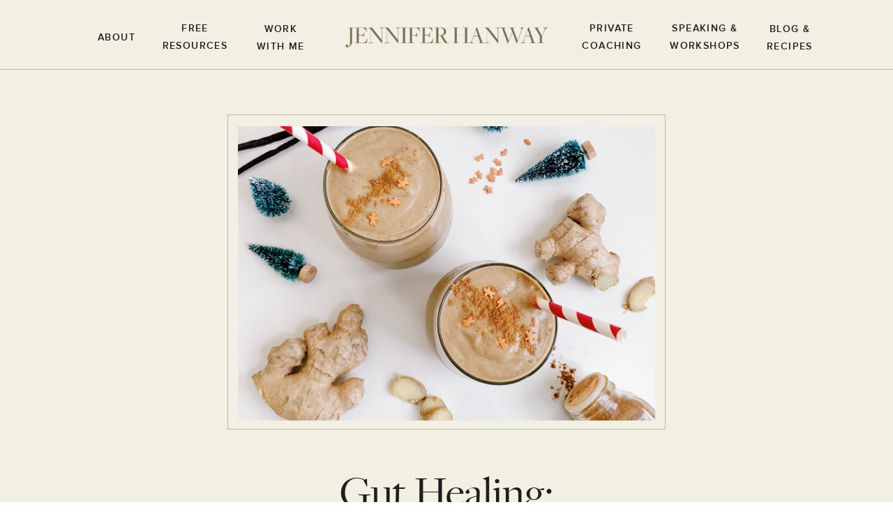

--- FILE ---
content_type: text/html; charset=UTF-8
request_url: https://jenniferhanway.com/gut-healing-gingerbread-latte-superfood-smoothie/
body_size: 22205
content:
<!DOCTYPE html>
<html lang="en-US" class="d">
<head>
<link rel="stylesheet" type="text/css" href="//lib.showit.co/engine/2.6.4/showit.css" />
<meta name='robots' content='index, follow, max-image-preview:large, max-snippet:-1, max-video-preview:-1' />

	<!-- This site is optimized with the Yoast SEO plugin v24.8.1 - https://yoast.com/wordpress/plugins/seo/ -->
	<title>Gut Healing: Gingerbread Latte Superfood Smoothie | Jennifer Hanway</title>
	<meta name="description" content="I cannot wait to make this Gingerbread Latte Superfood Smoothie for Husband Hanway and I on Christmas morning (its our first Christmas at home and I’m super excited)!I love this recipe as it feels super" />
	<link rel="canonical" href="https://jenniferhanway.com/gut-healing-gingerbread-latte-superfood-smoothie/" />
	<meta property="og:locale" content="en_US" />
	<meta property="og:type" content="article" />
	<meta property="og:title" content="Gut Healing: Gingerbread Latte Superfood Smoothie | Jennifer Hanway" />
	<meta property="og:description" content="I cannot wait to make this Gingerbread Latte Superfood Smoothie for Husband Hanway and I on Christmas morning (its our first Christmas at home and I’m super excited)!I love this recipe as it feels super" />
	<meta property="og:url" content="https://jenniferhanway.com/gut-healing-gingerbread-latte-superfood-smoothie/" />
	<meta property="og:site_name" content="Jennifer Hanway" />
	<meta property="article:publisher" content="https://www.facebook.com/JenniferHanwayWellness/" />
	<meta property="article:author" content="https://www.facebook.com/JenniferHanwayWellness/" />
	<meta property="article:published_time" content="2018-12-14T16:51:40+00:00" />
	<meta property="article:modified_time" content="2020-01-20T20:40:12+00:00" />
	<meta property="og:image" content="https://jenniferhanway.com/wp-content/uploads/2018/12/GingerbreadLatte.jpg" />
	<meta property="og:image:width" content="2500" />
	<meta property="og:image:height" content="2500" />
	<meta property="og:image:type" content="image/jpeg" />
	<meta name="author" content="Jennifer Hanway" />
	<meta name="twitter:card" content="summary_large_image" />
	<meta name="twitter:creator" content="@jenniferhanway" />
	<meta name="twitter:site" content="@jenniferhanway" />
	<meta name="twitter:label1" content="Written by" />
	<meta name="twitter:data1" content="Jennifer Hanway" />
	<meta name="twitter:label2" content="Est. reading time" />
	<meta name="twitter:data2" content="1 minute" />
	<script type="application/ld+json" class="yoast-schema-graph">{"@context":"https://schema.org","@graph":[{"@type":"Article","@id":"https://jenniferhanway.com/gut-healing-gingerbread-latte-superfood-smoothie/#article","isPartOf":{"@id":"https://jenniferhanway.com/gut-healing-gingerbread-latte-superfood-smoothie/"},"author":{"name":"Jennifer Hanway","@id":"https://jenniferhanway.com/#/schema/person/318f4ecd772c5715cbde89c44514834c"},"headline":"Gut Healing: Gingerbread Latte Superfood Smoothie","datePublished":"2018-12-14T16:51:40+00:00","dateModified":"2020-01-20T20:40:12+00:00","mainEntityOfPage":{"@id":"https://jenniferhanway.com/gut-healing-gingerbread-latte-superfood-smoothie/"},"wordCount":222,"publisher":{"@id":"https://jenniferhanway.com/#/schema/person/318f4ecd772c5715cbde89c44514834c"},"image":{"@id":"https://jenniferhanway.com/gut-healing-gingerbread-latte-superfood-smoothie/#primaryimage"},"thumbnailUrl":"https://jenniferhanway.com/wp-content/uploads/2018/12/GingerbreadLatte.jpg","articleSection":["Gut Health","Recipes"],"inLanguage":"en-US"},{"@type":"WebPage","@id":"https://jenniferhanway.com/gut-healing-gingerbread-latte-superfood-smoothie/","url":"https://jenniferhanway.com/gut-healing-gingerbread-latte-superfood-smoothie/","name":"Gut Healing: Gingerbread Latte Superfood Smoothie | Jennifer Hanway","isPartOf":{"@id":"https://jenniferhanway.com/#website"},"primaryImageOfPage":{"@id":"https://jenniferhanway.com/gut-healing-gingerbread-latte-superfood-smoothie/#primaryimage"},"image":{"@id":"https://jenniferhanway.com/gut-healing-gingerbread-latte-superfood-smoothie/#primaryimage"},"thumbnailUrl":"https://jenniferhanway.com/wp-content/uploads/2018/12/GingerbreadLatte.jpg","datePublished":"2018-12-14T16:51:40+00:00","dateModified":"2020-01-20T20:40:12+00:00","description":"I cannot wait to make this Gingerbread Latte Superfood Smoothie for Husband Hanway and I on Christmas morning (its our first Christmas at home and I’m super excited)!I love this recipe as it feels super","breadcrumb":{"@id":"https://jenniferhanway.com/gut-healing-gingerbread-latte-superfood-smoothie/#breadcrumb"},"inLanguage":"en-US","potentialAction":[{"@type":"ReadAction","target":["https://jenniferhanway.com/gut-healing-gingerbread-latte-superfood-smoothie/"]}]},{"@type":"ImageObject","inLanguage":"en-US","@id":"https://jenniferhanway.com/gut-healing-gingerbread-latte-superfood-smoothie/#primaryimage","url":"https://jenniferhanway.com/wp-content/uploads/2018/12/GingerbreadLatte.jpg","contentUrl":"https://jenniferhanway.com/wp-content/uploads/2018/12/GingerbreadLatte.jpg","width":2500,"height":2500,"caption":"exc-5c137e4d1ae6cf146b1c5965"},{"@type":"BreadcrumbList","@id":"https://jenniferhanway.com/gut-healing-gingerbread-latte-superfood-smoothie/#breadcrumb","itemListElement":[{"@type":"ListItem","position":1,"name":"Home","item":"https://jenniferhanway.com/"},{"@type":"ListItem","position":2,"name":"Blog","item":"https://jenniferhanway.com/blog/"},{"@type":"ListItem","position":3,"name":"Gut Healing: Gingerbread Latte Superfood Smoothie"}]},{"@type":"WebSite","@id":"https://jenniferhanway.com/#website","url":"https://jenniferhanway.com/","name":"Jennifer Hanway","description":"Holistic Nutritionist","publisher":{"@id":"https://jenniferhanway.com/#/schema/person/318f4ecd772c5715cbde89c44514834c"},"potentialAction":[{"@type":"SearchAction","target":{"@type":"EntryPoint","urlTemplate":"https://jenniferhanway.com/?s={search_term_string}"},"query-input":{"@type":"PropertyValueSpecification","valueRequired":true,"valueName":"search_term_string"}}],"inLanguage":"en-US"},{"@type":["Person","Organization"],"@id":"https://jenniferhanway.com/#/schema/person/318f4ecd772c5715cbde89c44514834c","name":"Jennifer Hanway","image":{"@type":"ImageObject","inLanguage":"en-US","@id":"https://jenniferhanway.com/#/schema/person/image/","url":"https://jenniferhanway.com/wp-content/uploads/2019/11/jennifer-hanway-1-scaled.jpg","contentUrl":"https://jenniferhanway.com/wp-content/uploads/2019/11/jennifer-hanway-1-scaled.jpg","width":2048,"height":2560,"caption":"Jennifer Hanway"},"logo":{"@id":"https://jenniferhanway.com/#/schema/person/image/"},"description":"Speaker and Writer. Holistic Nutrition Coach, Bio Signature Modulation Practitioner, Certified Personal Trainer.","sameAs":["https://jenniferhanway.com","https://www.facebook.com/JenniferHanwayWellness/","https://www.instagram.com/jenniferhanway/?hl=en","https://www.linkedin.com/in/jennifer-hanway-97937394/","https://x.com/jenniferhanway"],"url":"https://jenniferhanway.com/author/jenny/"}]}</script>
	<!-- / Yoast SEO plugin. -->


<link rel='dns-prefetch' href='//jenniferhanway.kit.com' />
<link rel="alternate" type="application/rss+xml" title="Jennifer Hanway &raquo; Feed" href="https://jenniferhanway.com/feed/" />
<script type="text/javascript">
/* <![CDATA[ */
window._wpemojiSettings = {"baseUrl":"https:\/\/s.w.org\/images\/core\/emoji\/16.0.1\/72x72\/","ext":".png","svgUrl":"https:\/\/s.w.org\/images\/core\/emoji\/16.0.1\/svg\/","svgExt":".svg","source":{"concatemoji":"https:\/\/jenniferhanway.com\/wp-includes\/js\/wp-emoji-release.min.js?ver=6.8.3"}};
/*! This file is auto-generated */
!function(s,n){var o,i,e;function c(e){try{var t={supportTests:e,timestamp:(new Date).valueOf()};sessionStorage.setItem(o,JSON.stringify(t))}catch(e){}}function p(e,t,n){e.clearRect(0,0,e.canvas.width,e.canvas.height),e.fillText(t,0,0);var t=new Uint32Array(e.getImageData(0,0,e.canvas.width,e.canvas.height).data),a=(e.clearRect(0,0,e.canvas.width,e.canvas.height),e.fillText(n,0,0),new Uint32Array(e.getImageData(0,0,e.canvas.width,e.canvas.height).data));return t.every(function(e,t){return e===a[t]})}function u(e,t){e.clearRect(0,0,e.canvas.width,e.canvas.height),e.fillText(t,0,0);for(var n=e.getImageData(16,16,1,1),a=0;a<n.data.length;a++)if(0!==n.data[a])return!1;return!0}function f(e,t,n,a){switch(t){case"flag":return n(e,"\ud83c\udff3\ufe0f\u200d\u26a7\ufe0f","\ud83c\udff3\ufe0f\u200b\u26a7\ufe0f")?!1:!n(e,"\ud83c\udde8\ud83c\uddf6","\ud83c\udde8\u200b\ud83c\uddf6")&&!n(e,"\ud83c\udff4\udb40\udc67\udb40\udc62\udb40\udc65\udb40\udc6e\udb40\udc67\udb40\udc7f","\ud83c\udff4\u200b\udb40\udc67\u200b\udb40\udc62\u200b\udb40\udc65\u200b\udb40\udc6e\u200b\udb40\udc67\u200b\udb40\udc7f");case"emoji":return!a(e,"\ud83e\udedf")}return!1}function g(e,t,n,a){var r="undefined"!=typeof WorkerGlobalScope&&self instanceof WorkerGlobalScope?new OffscreenCanvas(300,150):s.createElement("canvas"),o=r.getContext("2d",{willReadFrequently:!0}),i=(o.textBaseline="top",o.font="600 32px Arial",{});return e.forEach(function(e){i[e]=t(o,e,n,a)}),i}function t(e){var t=s.createElement("script");t.src=e,t.defer=!0,s.head.appendChild(t)}"undefined"!=typeof Promise&&(o="wpEmojiSettingsSupports",i=["flag","emoji"],n.supports={everything:!0,everythingExceptFlag:!0},e=new Promise(function(e){s.addEventListener("DOMContentLoaded",e,{once:!0})}),new Promise(function(t){var n=function(){try{var e=JSON.parse(sessionStorage.getItem(o));if("object"==typeof e&&"number"==typeof e.timestamp&&(new Date).valueOf()<e.timestamp+604800&&"object"==typeof e.supportTests)return e.supportTests}catch(e){}return null}();if(!n){if("undefined"!=typeof Worker&&"undefined"!=typeof OffscreenCanvas&&"undefined"!=typeof URL&&URL.createObjectURL&&"undefined"!=typeof Blob)try{var e="postMessage("+g.toString()+"("+[JSON.stringify(i),f.toString(),p.toString(),u.toString()].join(",")+"));",a=new Blob([e],{type:"text/javascript"}),r=new Worker(URL.createObjectURL(a),{name:"wpTestEmojiSupports"});return void(r.onmessage=function(e){c(n=e.data),r.terminate(),t(n)})}catch(e){}c(n=g(i,f,p,u))}t(n)}).then(function(e){for(var t in e)n.supports[t]=e[t],n.supports.everything=n.supports.everything&&n.supports[t],"flag"!==t&&(n.supports.everythingExceptFlag=n.supports.everythingExceptFlag&&n.supports[t]);n.supports.everythingExceptFlag=n.supports.everythingExceptFlag&&!n.supports.flag,n.DOMReady=!1,n.readyCallback=function(){n.DOMReady=!0}}).then(function(){return e}).then(function(){var e;n.supports.everything||(n.readyCallback(),(e=n.source||{}).concatemoji?t(e.concatemoji):e.wpemoji&&e.twemoji&&(t(e.twemoji),t(e.wpemoji)))}))}((window,document),window._wpemojiSettings);
/* ]]> */
</script>
<style id='wp-emoji-styles-inline-css' type='text/css'>

	img.wp-smiley, img.emoji {
		display: inline !important;
		border: none !important;
		box-shadow: none !important;
		height: 1em !important;
		width: 1em !important;
		margin: 0 0.07em !important;
		vertical-align: -0.1em !important;
		background: none !important;
		padding: 0 !important;
	}
</style>
<link rel='stylesheet' id='convertkit-broadcasts-css' href='https://jenniferhanway.com/wp-content/plugins/convertkit/resources/frontend/css/broadcasts.css?ver=2.7.7' type='text/css' media='all' />
<link rel='stylesheet' id='convertkit-button-css' href='https://jenniferhanway.com/wp-content/plugins/convertkit/resources/frontend/css/button.css?ver=2.7.7' type='text/css' media='all' />
<link rel='stylesheet' id='convertkit-form-css' href='https://jenniferhanway.com/wp-content/plugins/convertkit/resources/frontend/css/form.css?ver=2.7.7' type='text/css' media='all' />
<link rel='stylesheet' id='rs-plugin-settings-css' href='https://jenniferhanway.com/wp-content/plugins/revslider/public/assets/css/settings.css?ver=5.4.8.3' type='text/css' media='all' />
<style id='rs-plugin-settings-inline-css' type='text/css'>
#rs-demo-id {}
</style>
<link rel='stylesheet' id='simple-banner-style-css' href='https://jenniferhanway.com/wp-content/plugins/simple-banner/simple-banner.css?ver=3.0.5' type='text/css' media='all' />
<link rel='stylesheet' id='pub-style-css' href='https://jenniferhanway.com/wp-content/themes/showit/pubs/c_jxs292qvclxsbca7guhw/20260114185519Swzm474/assets/pub.css?ver=1768416929' type='text/css' media='all' />
<script type="text/javascript" src="https://jenniferhanway.com/wp-includes/js/jquery/jquery.min.js?ver=3.7.1" id="jquery-core-js"></script>
<script type="text/javascript" id="jquery-core-js-after">
/* <![CDATA[ */
$ = jQuery;
/* ]]> */
</script>
<script type="text/javascript" src="https://jenniferhanway.com/wp-includes/js/jquery/jquery-migrate.min.js?ver=3.4.1" id="jquery-migrate-js"></script>
<script type="text/javascript" src="https://jenniferhanway.com/wp-content/plugins/revslider/public/assets/js/jquery.themepunch.tools.min.js?ver=5.4.8.3" id="tp-tools-js"></script>
<script type="text/javascript" src="https://jenniferhanway.com/wp-content/plugins/revslider/public/assets/js/jquery.themepunch.revolution.min.js?ver=5.4.8.3" id="revmin-js"></script>
<script type="text/javascript" id="simple-banner-script-js-before">
/* <![CDATA[ */
const simpleBannerScriptParams = {"pro_version_enabled":"","debug_mode":false,"id":1024,"version":"3.0.5","banner_params":[{"hide_simple_banner":"yes","simple_banner_prepend_element":false,"simple_banner_position":"static","header_margin":"","header_padding":"","wp_body_open_enabled":"","wp_body_open":true,"simple_banner_z_index":false,"simple_banner_text":"LEAN & CLEAN STARTS 1\/11! <a href=\"https:\/\/jenniferhanway.com\/product\/lean-and-clean-program\/\">Sign up now<\/a>","disabled_on_current_page":false,"disabled_pages_array":[],"is_current_page_a_post":true,"disabled_on_posts":false,"simple_banner_disabled_page_paths":false,"simple_banner_font_size":"70","simple_banner_color":"#a2834e","simple_banner_text_color":"","simple_banner_link_color":"#000000","simple_banner_close_color":false,"simple_banner_custom_css":"","simple_banner_scrolling_custom_css":"","simple_banner_text_custom_css":"","simple_banner_button_css":false,"site_custom_css":"","keep_site_custom_css":"","site_custom_js":"","keep_site_custom_js":"","close_button_enabled":false,"close_button_expiration":false,"close_button_cookie_set":false,"current_date":{"date":"2026-01-20 07:48:50.213161","timezone_type":3,"timezone":"UTC"},"start_date":{"date":"2026-01-20 07:48:50.213180","timezone_type":3,"timezone":"UTC"},"end_date":{"date":"2026-01-20 07:48:50.213196","timezone_type":3,"timezone":"UTC"},"simple_banner_start_after_date":false,"simple_banner_remove_after_date":false,"simple_banner_insert_inside_element":false}]}
/* ]]> */
</script>
<script type="text/javascript" src="https://jenniferhanway.com/wp-content/plugins/simple-banner/simple-banner.js?ver=3.0.5" id="simple-banner-script-js"></script>
<script type="text/javascript" src="https://jenniferhanway.com/wp-content/themes/showit/pubs/c_jxs292qvclxsbca7guhw/20260114185519Swzm474/assets/pub.js?ver=1768416929" id="pub-script-js"></script>
<link rel="https://api.w.org/" href="https://jenniferhanway.com/wp-json/" /><link rel="alternate" title="JSON" type="application/json" href="https://jenniferhanway.com/wp-json/wp/v2/posts/1024" /><link rel="EditURI" type="application/rsd+xml" title="RSD" href="https://jenniferhanway.com/xmlrpc.php?rsd" />
<link rel='shortlink' href='https://jenniferhanway.com/?p=1024' />
<link rel="alternate" title="oEmbed (JSON)" type="application/json+oembed" href="https://jenniferhanway.com/wp-json/oembed/1.0/embed?url=https%3A%2F%2Fjenniferhanway.com%2Fgut-healing-gingerbread-latte-superfood-smoothie%2F" />
<link rel="alternate" title="oEmbed (XML)" type="text/xml+oembed" href="https://jenniferhanway.com/wp-json/oembed/1.0/embed?url=https%3A%2F%2Fjenniferhanway.com%2Fgut-healing-gingerbread-latte-superfood-smoothie%2F&#038;format=xml" />
<style id="simple-banner-hide" type="text/css">.simple-banner{display:none;}</style><style id="simple-banner-position" type="text/css">.simple-banner{position:static;}</style><style id="simple-banner-font-size" type="text/css">.simple-banner .simple-banner-text{font-size:70;}</style><style id="simple-banner-background-color" type="text/css">.simple-banner{background:#a2834e;}</style><style id="simple-banner-text-color" type="text/css">.simple-banner .simple-banner-text{color: #ffffff;}</style><style id="simple-banner-link-color" type="text/css">.simple-banner .simple-banner-text a{color:#000000;}</style><style id="simple-banner-z-index" type="text/css">.simple-banner{z-index: 99999;}</style><style id="simple-banner-site-custom-css-dummy" type="text/css"></style><script id="simple-banner-site-custom-js-dummy" type="text/javascript"></script>
		<script>
		(function(h,o,t,j,a,r){
			h.hj=h.hj||function(){(h.hj.q=h.hj.q||[]).push(arguments)};
			h._hjSettings={hjid:3399554,hjsv:5};
			a=o.getElementsByTagName('head')[0];
			r=o.createElement('script');r.async=1;
			r.src=t+h._hjSettings.hjid+j+h._hjSettings.hjsv;
			a.appendChild(r);
		})(window,document,'//static.hotjar.com/c/hotjar-','.js?sv=');
		</script>
		
<!-- BEGIN Clicky Analytics v2.2.3 Tracking - https://deconf.com/clicky-analytics-dashboard-wordpress/ -->
<script type="text/javascript">
  var clicky_custom = clicky_custom || {};
  clicky_custom.outbound_pattern = ['/go/','/out/'];
</script>

<script async src="//static.getclicky.com/101232311.js"></script>

<!-- END Clicky Analytics v2.2.3 Tracking - https://deconf.com/clicky-analytics-dashboard-wordpress/ -->

<link rel="amphtml" href="https://jenniferhanway.com/gut-healing-gingerbread-latte-superfood-smoothie/amp/"><meta name="generator" content="Powered by Slider Revolution 5.4.8.3 - responsive, Mobile-Friendly Slider Plugin for WordPress with comfortable drag and drop interface." />
<script type="text/javascript">function setREVStartSize(e){									
						try{ e.c=jQuery(e.c);var i=jQuery(window).width(),t=9999,r=0,n=0,l=0,f=0,s=0,h=0;
							if(e.responsiveLevels&&(jQuery.each(e.responsiveLevels,function(e,f){f>i&&(t=r=f,l=e),i>f&&f>r&&(r=f,n=e)}),t>r&&(l=n)),f=e.gridheight[l]||e.gridheight[0]||e.gridheight,s=e.gridwidth[l]||e.gridwidth[0]||e.gridwidth,h=i/s,h=h>1?1:h,f=Math.round(h*f),"fullscreen"==e.sliderLayout){var u=(e.c.width(),jQuery(window).height());if(void 0!=e.fullScreenOffsetContainer){var c=e.fullScreenOffsetContainer.split(",");if (c) jQuery.each(c,function(e,i){u=jQuery(i).length>0?u-jQuery(i).outerHeight(!0):u}),e.fullScreenOffset.split("%").length>1&&void 0!=e.fullScreenOffset&&e.fullScreenOffset.length>0?u-=jQuery(window).height()*parseInt(e.fullScreenOffset,0)/100:void 0!=e.fullScreenOffset&&e.fullScreenOffset.length>0&&(u-=parseInt(e.fullScreenOffset,0))}f=u}else void 0!=e.minHeight&&f<e.minHeight&&(f=e.minHeight);e.c.closest(".rev_slider_wrapper").css({height:f})					
						}catch(d){console.log("Failure at Presize of Slider:"+d)}						
					};</script>

<meta charset="UTF-8" />
<meta name="viewport" content="width=device-width, initial-scale=1" />
<link rel="icon" type="image/png" href="//static.showit.co/200/6x6CaE2RROO1G7OHBVCVKQ/134553/jenniferhanway_artboard_31_copy_4.png" />
<link rel="preconnect" href="https://static.showit.co" />
<meta property="fb:app_id" content="4635861573138312" />

<style>
@font-face{font-family:Proxima Semi Bold;src:url('//static.showit.co/file/QC8d9DrUSB2EWK0UbiXDTg/134553/proximanova-semibold-webfont.woff');}
@font-face{font-family:Acumin Pro Regular;src:url('//static.showit.co/file/VyZqiO74TuujgcTUonjK-A/134553/acuminpro-regular.woff');}
@font-face{font-family:FreightBig Pro Regular;src:url('//static.showit.co/file/E9MzpEeMRXqm2xGPQKWuaw/134553/garagefonts_-_freightbig_pro_book-webfont.woff');}
@font-face{font-family:FreightBig Pro Italics;src:url('//static.showit.co/file/vEzl4VOYQaeXWUmIy_V0Jg/134553/garagefonts_-_freightbig_pro_light_italic-webfont.woff');}
</style>
<script id="init_data" type="application/json">
{"mobile":{"w":320},"desktop":{"w":1200,"defaultTrIn":{"type":"fade"},"defaultTrOut":{"type":"fade"},"bgFillType":"color","bgColor":"#000000:0"},"sid":"c_jxs292qvclxsbca7guhw","break":768,"assetURL":"//static.showit.co","contactFormId":"134553/259394","cfAction":"aHR0cHM6Ly9jbGllbnRzZXJ2aWNlLnNob3dpdC5jby9jb250YWN0Zm9ybQ==","sgAction":"aHR0cHM6Ly9jbGllbnRzZXJ2aWNlLnNob3dpdC5jby9zb2NpYWxncmlk","blockData":[{"slug":"header","visible":"a","states":[{"d":{"bgFillType":"color","bgColor":"#000000:0","bgMediaType":"none"},"m":{"bgFillType":"color","bgColor":"#000000:0","bgMediaType":"none"},"slug":"view-01"},{"d":{"bgFillType":"color","bgColor":"#000000:0","bgMediaType":"none"},"m":{"bgFillType":"color","bgColor":"#000000:0","bgMediaType":"none"},"slug":"view-02"},{"d":{"bgFillType":"color","bgColor":"#000000:0","bgMediaType":"none"},"m":{"bgFillType":"color","bgColor":"#000000:0","bgMediaType":"none"},"slug":"speaking-and-workshops"},{"d":{"bgFillType":"color","bgColor":"#000000:0","bgMediaType":"none"},"m":{"bgFillType":"color","bgColor":"#000000:0","bgMediaType":"none"},"slug":"programs"},{"d":{"bgFillType":"color","bgColor":"#000000:0","bgMediaType":"none"},"m":{"bgFillType":"color","bgColor":"#000000:0","bgMediaType":"none"},"slug":"private-coaching-2"}],"d":{"h":100,"w":1200,"locking":{"side":"st","scrollOffset":1},"trIn":{"type":"fade"},"bgFillType":"color","bgColor":"colors-6","bgMediaType":"none","tr":{"in":{"cl":"fadeIn","d":"0.5","dl":"0"}}},"m":{"h":60,"w":320,"locking":{"side":"st","scrollOffset":1},"bgFillType":"color","bgColor":"colors-6","bgMediaType":"none"},"stateTrans":[{},{},{},{},{}]},{"slug":"image","visible":"a","states":[],"d":{"h":553,"w":1200,"bgFillType":"color","bgColor":"colors-6","bgMediaType":"none"},"m":{"h":331,"w":320,"bgFillType":"color","bgColor":"colors-6","bgMediaType":"none"}},{"slug":"post-title","visible":"a","states":[],"d":{"h":211,"w":1200,"locking":{"offset":100},"nature":"dH","bgFillType":"color","bgColor":"colors-6","bgMediaType":"none"},"m":{"h":91,"w":320,"nature":"dH","bgFillType":"color","bgColor":"colors-6","bgMediaType":"none"}},{"slug":"post-meta","visible":"a","states":[],"d":{"h":539,"w":1200,"nature":"dH","bgFillType":"color","bgColor":"colors-6","bgMediaType":"none"},"m":{"h":353,"w":320,"nature":"dH","bgFillType":"color","bgColor":"colors-6","bgMediaType":"none"}},{"slug":"comments","visible":"a","states":[],"d":{"h":97,"w":1200,"nature":"dH","bgFillType":"color","bgColor":"colors-6","bgMediaType":"none"},"m":{"h":79,"w":320,"nature":"dH","bgFillType":"color","bgColor":"colors-6","bgMediaType":"none"}},{"slug":"comments-form","visible":"a","states":[],"d":{"h":97,"w":1200,"nature":"dH","bgFillType":"color","bgColor":"colors-6","bgMediaType":"none"},"m":{"h":79,"w":320,"nature":"dH","bgFillType":"color","bgColor":"colors-6","bgMediaType":"none"}},{"slug":"pagination","visible":"a","states":[],"d":{"h":125,"w":1200,"nature":"dH","bgFillType":"color","bgColor":"colors-6","bgMediaType":"none"},"m":{"h":126,"w":320,"nature":"dH","bgFillType":"color","bgColor":"colors-6","bgMediaType":"none"}},{"slug":"footer-1","visible":"a","states":[{"d":{"bgFillType":"color","bgColor":"#000000:0","bgMediaType":"none"},"m":{"bgFillType":"color","bgColor":"#000000:0","bgMediaType":"none"},"slug":"view-1"}],"d":{"h":493,"w":1200,"bgFillType":"color","bgColor":"colors-6","bgMediaType":"none"},"m":{"h":699,"w":320,"bgFillType":"color","bgColor":"colors-6","bgMediaType":"none"},"stateTrans":[{}]},{"slug":"mobile-nav","visible":"m","states":[{"d":{"bgFillType":"color","bgColor":"#000000:0","bgMediaType":"none"},"m":{"bgFillType":"color","bgColor":"#000000:0","bgMediaType":"none"},"slug":"view-1"},{"d":{"bgFillType":"color","bgColor":"#000000:0","bgMediaType":"none"},"m":{"bgFillType":"color","bgColor":"#000000:0","bgMediaType":"none"},"slug":"view-1-1"},{"d":{"bgFillType":"color","bgColor":"#000000:0","bgMediaType":"none"},"m":{"bgFillType":"color","bgColor":"#000000:0","bgMediaType":"none"},"slug":"view-1-2"}],"d":{"h":200,"w":1200,"bgFillType":"color","bgColor":"colors-7","bgMediaType":"none"},"m":{"h":685,"w":320,"locking":{"side":"t"},"bgFillType":"color","bgColor":"colors-6","bgMediaType":"none"},"stateTrans":[{},{},{}]}],"elementData":[{"type":"icon","visible":"m","id":"header_0","blockId":"header","m":{"x":265,"y":12,"w":37,"h":37,"a":0},"d":{"x":1161,"y":37,"w":35,"h":35,"a":0},"pc":[{"type":"show","block":"mobile-nav"}]},{"type":"graphic","visible":"a","id":"header_1","blockId":"header","m":{"x":7,"y":16,"w":224,"h":30,"a":0},"d":{"x":446,"y":36,"w":309,"h":35,"a":0},"c":{"key":"muot_hADRZ2U0TuxVyqRKQ/134553/jenniferhanway_1.gif","aspect_ratio":6.29412}},{"type":"text","visible":"d","id":"header_3","blockId":"header","m":{"x":109,"y":21,"w":102.60000000000001,"h":19,"a":0},"d":{"x":95,"y":41,"w":64,"h":21,"a":0}},{"type":"text","visible":"d","id":"header_4","blockId":"header","m":{"x":109,"y":21,"w":102.60000000000001,"h":19,"a":0},"d":{"x":295,"y":29,"w":135,"h":21,"a":0}},{"type":"text","visible":"d","id":"header_6","blockId":"header","m":{"x":109,"y":21,"w":102.60000000000001,"h":19,"a":0},"d":{"x":1053,"y":29,"w":78,"h":45,"a":0}},{"type":"text","visible":"d","id":"header_8","blockId":"header","m":{"x":109,"y":21,"w":102.60000000000001,"h":19,"a":0},"d":{"x":770,"y":28,"w":134,"h":47,"a":0}},{"type":"text","visible":"d","id":"header_9","blockId":"header","m":{"x":119,"y":31,"w":102.60000000000001,"h":19,"a":0},"d":{"x":912,"y":28,"w":117,"h":47,"a":0}},{"type":"text","visible":"d","id":"header_11","blockId":"header","m":{"x":109,"y":21,"w":102.60000000000001,"h":19,"a":0},"d":{"x":184,"y":28,"w":111,"h":48,"a":0}},{"type":"simple","visible":"d","id":"header_view-02_0","blockId":"header","m":{"x":48,"y":9,"w":224,"h":42,"a":0},"d":{"x":0,"y":99,"w":1200,"h":72,"a":0,"lockH":"s"}},{"type":"text","visible":"d","id":"header_view-02_1","blockId":"header","m":{"x":109,"y":21,"w":102.60000000000001,"h":19,"a":0},"d":{"x":71,"y":127,"w":105,"h":20,"a":0}},{"type":"text","visible":"d","id":"header_view-02_2","blockId":"header","m":{"x":109,"y":21,"w":102.60000000000001,"h":19,"a":0},"d":{"x":597,"y":127,"w":153,"h":20,"a":0}},{"type":"simple","visible":"d","id":"header_view-02_3","blockId":"header","m":{"x":-5,"y":59,"w":330,"h":1,"a":0},"d":{"x":789,"y":136,"w":83,"h":1,"a":0}},{"type":"simple","visible":"a","id":"header_view-02_4","blockId":"header","m":{"x":-5,"y":59,"w":330,"h":1,"a":0},"d":{"x":475,"y":136,"w":83,"h":1,"a":0}},{"type":"simple","visible":"d","id":"header_view-02_5","blockId":"header","m":{"x":5,"y":69,"w":330,"h":1,"a":0},"d":{"x":215,"y":136,"w":83,"h":1,"a":0}},{"type":"text","visible":"d","id":"header_view-02_6","blockId":"header","m":{"x":109,"y":21,"w":102.60000000000001,"h":19,"a":0},"d":{"x":337,"y":126,"w":99,"h":21,"a":0}},{"type":"text","visible":"d","id":"header_view-02_7","blockId":"header","m":{"x":119,"y":31,"w":102.60000000000001,"h":19,"a":0},"d":{"x":911,"y":126,"w":218,"h":21,"a":0}},{"type":"text","visible":"d","id":"header_view-02_8","blockId":"header","m":{"x":109,"y":21,"w":102.60000000000001,"h":19,"a":0},"d":{"x":337,"y":42,"w":78,"h":19,"a":0,"lockH":"l"}},{"type":"simple","visible":"d","id":"header_speaking-and-workshops_0","blockId":"header","m":{"x":48,"y":9,"w":224,"h":42,"a":0},"d":{"x":-41,"y":63,"w":1341,"h":458,"a":0}},{"type":"simple","visible":"d","id":"header_speaking-and-workshops_1","blockId":"header","m":{"x":48,"y":9,"w":224,"h":42,"a":0},"d":{"x":863,"y":99,"w":233,"h":91,"a":0}},{"type":"text","visible":"d","id":"header_speaking-and-workshops_2","blockId":"header","m":{"x":119,"y":31,"w":102.60000000000001,"h":19,"a":0},"d":{"x":885,"y":108,"w":184,"h":22,"a":0}},{"type":"text","visible":"d","id":"header_speaking-and-workshops_3","blockId":"header","m":{"x":119,"y":31,"w":102.60000000000001,"h":19,"a":0},"d":{"x":878,"y":152,"w":203,"h":29,"a":0}},{"type":"line","visible":"d","id":"header_speaking-and-workshops_4","blockId":"header","m":{"x":48,"y":29,"w":224,"h":3,"a":0},"d":{"x":924,"y":141,"w":105,"h":1,"a":0}},{"type":"simple","visible":"d","id":"header_programs_0","blockId":"header","m":{"x":48,"y":9,"w":224,"h":42,"a":0},"d":{"x":-41,"y":0,"w":1341,"h":459,"a":0}},{"type":"simple","visible":"d","id":"header_programs_1","blockId":"header","m":{"x":48,"y":9,"w":224,"h":42,"a":0},"d":{"x":246,"y":99,"w":233,"h":243,"a":0}},{"type":"line","visible":"d","id":"header_programs_3","blockId":"header","m":{"x":48,"y":29,"w":224,"h":1,"a":0},"d":{"x":277,"y":181,"w":169,"h":1,"a":0}},{"type":"text","visible":"d","id":"header_programs_4","blockId":"header","m":{"x":129,"y":41,"w":102.60000000000001,"h":19,"a":0},"d":{"x":283,"y":202,"w":156,"h":50,"a":0}},{"type":"text","visible":"d","id":"header_programs_6","blockId":"header","m":{"x":119,"y":31,"w":102.60000000000001,"h":19,"a":0},"d":{"x":283,"y":117,"w":157,"h":44,"a":0}},{"type":"text","visible":"d","id":"header_programs_7","blockId":"header","m":{"x":119,"y":31,"w":102.60000000000001,"h":19,"a":0},"d":{"x":277,"y":293,"w":172,"h":31,"a":0}},{"type":"line","visible":"d","id":"header_programs_8","blockId":"header","m":{"x":48,"y":29,"w":224,"h":1,"a":0},"d":{"x":276,"y":272,"w":169,"h":1,"a":0}},{"type":"simple","visible":"d","id":"header_private-coaching-2_0","blockId":"header","m":{"x":48,"y":9,"w":224,"h":42,"a":0},"d":{"x":-59,"y":-18,"w":1341,"h":459,"a":0}},{"type":"simple","visible":"d","id":"header_private-coaching-2_1","blockId":"header","m":{"x":48,"y":9,"w":224,"h":42,"a":0},"d":{"x":727,"y":99,"w":233,"h":161,"a":0}},{"type":"line","visible":"d","id":"header_private-coaching-2_3","blockId":"header","m":{"x":48,"y":29,"w":224,"h":1,"a":0},"d":{"x":751,"y":181,"w":169,"h":1,"a":0}},{"type":"text","visible":"d","id":"header_private-coaching-2_5","blockId":"header","m":{"x":119,"y":31,"w":102.60000000000001,"h":19,"a":0},"d":{"x":757,"y":117,"w":157,"h":44,"a":0}},{"type":"text","visible":"d","id":"header_private-coaching-2_6","blockId":"header","m":{"x":119,"y":31,"w":102.60000000000001,"h":19,"a":0},"d":{"x":751,"y":205,"w":172,"h":31,"a":0}},{"type":"simple","visible":"a","id":"header_15","blockId":"header","m":{"x":-5,"y":59,"w":330,"h":1,"a":0},"d":{"x":-100,"y":99,"w":1400,"h":1,"a":0,"lockH":"s"}},{"type":"simple","visible":"a","id":"image_0","blockId":"image","m":{"x":23,"y":50,"w":275,"h":267,"a":0},"d":{"x":286,"y":64,"w":628,"h":452,"a":0}},{"type":"graphic","visible":"a","id":"image_1","blockId":"image","m":{"x":33,"y":60,"w":255,"h":247,"a":0},"d":{"x":301,"y":81,"w":598,"h":422,"a":0},"c":{"key":"N_f0SE93TcS4_Nu2FU-C-g/134553/group_113.png","aspect_ratio":1.36661}},{"type":"text","visible":"a","id":"post-title_0","blockId":"post-title","m":{"x":20,"y":19,"w":280,"h":33,"a":0},"d":{"x":351,"y":13,"w":498,"h":163,"a":0}},{"type":"text","visible":"a","id":"post-meta_0","blockId":"post-meta","m":{"x":20,"y":9,"w":280,"h":21,"a":0},"d":{"x":150,"y":10,"w":900,"h":29,"a":0}},{"type":"text","visible":"a","id":"post-meta_1","blockId":"post-meta","m":{"x":20,"y":45,"w":280,"h":305,"a":0},"d":{"x":150,"y":63,"w":900,"h":370,"a":0}},{"type":"text","visible":"a","id":"comments_0","blockId":"comments","m":{"x":13.993,"y":50,"w":292.015,"h":26.004,"a":0},"d":{"x":100,"y":61,"w":809.009,"h":33.014,"a":0}},{"type":"text","visible":"a","id":"comments_1","blockId":"comments","m":{"x":28,"y":20,"w":265.003,"h":17.003,"a":0},"d":{"x":369,"y":32,"w":277,"h":24,"a":0}},{"type":"text","visible":"a","id":"comments-form_0","blockId":"comments-form","m":{"x":14,"y":19,"w":292.001,"h":57.014,"a":0},"d":{"x":100,"y":11,"w":809.016,"h":78.011,"a":0}},{"type":"text","visible":"a","id":"pagination_0","blockId":"pagination","m":{"x":12,"y":25,"w":296,"h":38,"a":0},"d":{"x":619,"y":52,"w":506,"h":21,"a":0}},{"type":"text","visible":"a","id":"pagination_1","blockId":"pagination","m":{"x":12,"y":84,"w":296,"h":39,"a":0},"d":{"x":69,"y":52,"w":527,"h":21,"a":0}},{"type":"svg","visible":"d","id":"pagination_2","blockId":"pagination","m":{"x":204,"y":24,"w":21,"h":21,"a":0},"d":{"x":1143,"y":46,"w":34,"h":34,"a":0},"c":{"key":"VGfVB6mlRsuJ1555K-wrPA/134553/greenarrow.svg","aspect_ratio":1.28125}},{"type":"svg","visible":"d","id":"pagination_3","blockId":"pagination","m":{"x":78,"y":83,"w":21,"h":21,"a":-180},"d":{"x":23,"y":46,"w":34,"h":34,"a":-180},"c":{"key":"VGfVB6mlRsuJ1555K-wrPA/134553/greenarrow.svg","aspect_ratio":1.28125}},{"type":"graphic","visible":"a","id":"footer-1_0","blockId":"footer-1","m":{"x":107,"y":69,"w":106,"h":124,"a":0},"d":{"x":500,"y":145,"w":169,"h":196,"a":0},"c":{"key":"hIdpU-vvQnaDNbzgVArgSA/134553/jenniferhanway_2.gif","aspect_ratio":0.85759}},{"type":"text","visible":"a","id":"footer-1_1","blockId":"footer-1","m":{"x":47,"y":245,"w":88,"h":35,"a":0},"d":{"x":117,"y":153,"w":177,"h":59,"a":0,"lockH":"l"}},{"type":"text","visible":"a","id":"footer-1_2","blockId":"footer-1","m":{"x":131,"y":245,"w":142,"h":35,"a":0},"d":{"x":242,"y":153,"w":289,"h":59,"a":0,"lockH":"l"}},{"type":"text","visible":"a","id":"footer-1_3","blockId":"footer-1","m":{"x":61,"y":281,"w":198,"h":35,"a":0},"d":{"x":117,"y":202,"w":339,"h":59,"a":0,"lockH":"l"}},{"type":"text","visible":"a","id":"footer-1_4","blockId":"footer-1","m":{"x":75,"y":314,"w":95,"h":35,"a":0},"d":{"x":117,"y":247,"w":194,"h":59,"a":0,"lockH":"l"}},{"type":"text","visible":"a","id":"footer-1_5","blockId":"footer-1","m":{"x":169,"y":314,"w":77,"h":35,"a":0},"d":{"x":259,"y":247,"w":177,"h":59,"a":0,"lockH":"l"}},{"type":"text","visible":"a","id":"footer-1_6","blockId":"footer-1","m":{"x":53,"y":411,"w":97,"h":19,"a":0},"d":{"x":772,"y":136,"w":102,"h":19,"a":0,"lockH":"r"}},{"type":"text","visible":"a","id":"footer-1_7","blockId":"footer-1","m":{"x":53,"y":432,"w":97,"h":19,"a":0},"d":{"x":772,"y":162,"w":102,"h":19,"a":0,"lockH":"r"}},{"type":"text","visible":"a","id":"footer-1_8","blockId":"footer-1","m":{"x":24,"y":452,"w":126,"h":19,"a":0},"d":{"x":730,"y":188,"w":144,"h":19,"a":0,"lockH":"r"}},{"type":"text","visible":"a","id":"footer-1_9","blockId":"footer-1","m":{"x":24,"y":473,"w":126,"h":19,"a":0},"d":{"x":665,"y":214,"w":215,"h":19,"a":0,"lockH":"r"}},{"type":"text","visible":"a","id":"footer-1_10","blockId":"footer-1","m":{"x":2,"y":520,"w":148,"h":19,"a":0},"d":{"x":688,"y":238,"w":186,"h":19,"a":0,"lockH":"r"}},{"type":"text","visible":"a","id":"footer-1_12","blockId":"footer-1","m":{"x":172,"y":411,"w":97,"h":19,"a":0},"d":{"x":982,"y":136,"w":102,"h":19,"a":0,"lockH":"r"}},{"type":"text","visible":"a","id":"footer-1_13","blockId":"footer-1","m":{"x":172,"y":452,"w":97,"h":19,"a":0},"d":{"x":947,"y":162,"w":137,"h":19,"a":0,"lockH":"r"}},{"type":"text","visible":"a","id":"footer-1_14","blockId":"footer-1","m":{"x":172,"y":473,"w":134,"h":19,"a":0},"d":{"x":903,"y":188,"w":181,"h":19,"a":0,"lockH":"r"}},{"type":"text","visible":"a","id":"footer-1_15","blockId":"footer-1","m":{"x":172,"y":493,"w":126,"h":19,"a":0},"d":{"x":940,"y":214,"w":144,"h":19,"a":0,"lockH":"r"}},{"type":"icon","visible":"a","id":"footer-1_16","blockId":"footer-1","m":{"x":108,"y":550,"w":22,"h":22,"a":0},"d":{"x":940,"y":254,"w":27,"h":27,"a":0,"lockH":"r"}},{"type":"icon","visible":"a","id":"footer-1_17","blockId":"footer-1","m":{"x":135,"y":550,"w":22,"h":22,"a":0},"d":{"x":978,"y":254,"w":27,"h":27,"a":0,"lockH":"r"}},{"type":"icon","visible":"a","id":"footer-1_18","blockId":"footer-1","m":{"x":163,"y":550,"w":22,"h":22,"a":0},"d":{"x":1017,"y":254,"w":27,"h":27,"a":0,"lockH":"r"}},{"type":"icon","visible":"a","id":"footer-1_19","blockId":"footer-1","m":{"x":190,"y":550,"w":22,"h":22,"a":0},"d":{"x":1055,"y":254,"w":27,"h":27,"a":0,"lockH":"r"}},{"type":"simple","visible":"a","id":"footer-1_20","blockId":"footer-1","m":{"x":-4,"y":631,"w":330,"h":1,"a":0},"d":{"x":-100,"y":439,"w":1400,"h":1,"a":0,"lockH":"s"}},{"type":"text","visible":"a","id":"footer-1_21","blockId":"footer-1","m":{"x":26,"y":650,"w":269,"h":32,"a":0},"d":{"x":100,"y":461,"w":1000,"h":16,"a":0}},{"type":"simple","visible":"a","id":"footer-1_22","blockId":"footer-1","m":{"x":-4,"y":0,"w":330,"h":1,"a":0},"d":{"x":-100,"y":1,"w":1400,"h":1,"a":0,"lockH":"s"}},{"type":"text","visible":"m","id":"footer-1_23","blockId":"footer-1","m":{"x":169,"y":431,"w":68,"h":19,"a":0},"d":{"x":688,"y":267,"w":186,"h":19,"a":0,"lockH":"r"}},{"type":"text","visible":"a","id":"mobile-nav_0","blockId":"mobile-nav","m":{"x":29,"y":359,"w":215,"h":37,"a":0},"d":{"x":1093,"y":84,"w":38,"h":26,"a":0},"pc":[{"type":"hide","block":"mobile-nav"}]},{"type":"text","visible":"a","id":"mobile-nav_1","blockId":"mobile-nav","m":{"x":29,"y":320,"w":215,"h":37,"a":0},"d":{"x":895,"y":94,"w":60,"h":26,"a":0},"pc":[{"type":"hide","block":"mobile-nav"}]},{"type":"text","visible":"a","id":"mobile-nav_2","blockId":"mobile-nav","m":{"x":29,"y":398,"w":215,"h":37,"a":0},"d":{"x":905,"y":104,"w":60,"h":26,"a":0},"pc":[{"type":"hide","block":"mobile-nav"}]},{"type":"text","visible":"m","id":"mobile-nav_4","blockId":"mobile-nav","m":{"x":29,"y":281,"w":215,"h":37,"a":0},"d":{"x":983,"y":84,"w":65,"h":26,"a":0},"pc":[{"type":"hide","block":"mobile-nav"}]},{"type":"text","visible":"m","id":"mobile-nav_6","blockId":"mobile-nav","m":{"x":29,"y":236,"w":315,"h":43,"a":0},"d":{"x":993,"y":94,"w":65,"h":26,"a":0}},{"type":"text","visible":"m","id":"mobile-nav_7","blockId":"mobile-nav","m":{"x":29,"y":194,"w":215,"h":54,"a":0},"d":{"x":795,"y":84,"w":52,"h":26,"a":0}},{"type":"text","visible":"a","id":"mobile-nav_8","blockId":"mobile-nav","m":{"x":29,"y":157,"w":215,"h":37,"a":0},"d":{"x":885,"y":84,"w":60,"h":26,"a":0},"pc":[{"type":"hide","block":"mobile-nav"}]},{"type":"text","visible":"a","id":"mobile-nav_9","blockId":"mobile-nav","m":{"x":29,"y":118,"w":215,"h":37,"a":0},"d":{"x":795,"y":84,"w":52,"h":26,"a":0},"pc":[{"type":"hide","block":"mobile-nav"}]},{"type":"text","visible":"a","id":"mobile-nav_10","blockId":"mobile-nav","m":{"x":29,"y":79,"w":215,"h":37,"a":0},"d":{"x":705,"y":84,"w":52,"h":26,"a":0},"pc":[{"type":"hide","block":"mobile-nav"}]},{"type":"icon","visible":"m","id":"mobile-nav_11","blockId":"mobile-nav","m":{"x":265,"y":12,"w":37,"h":37,"a":0},"d":{"x":1161,"y":37,"w":35,"h":35,"a":0},"pc":[{"type":"hide","block":"mobile-nav"}]},{"type":"text","visible":"d","id":"mobile-nav_12","blockId":"mobile-nav","m":{"x":53,"y":203,"w":172,"h":36,"a":0},"d":{"x":885,"y":84,"w":60,"h":26,"a":0},"pc":[{"type":"hide","block":"mobile-nav"}]},{"type":"simple","visible":"a","id":"mobile-nav_view-1-1_0","blockId":"mobile-nav","m":{"x":29,"y":204,"w":224,"h":37,"a":0},"d":{"x":360,"y":60,"w":480,"h":80,"a":0}},{"type":"simple","visible":"a","id":"mobile-nav_view-1-1_1","blockId":"mobile-nav","m":{"x":18,"y":38,"w":292,"h":468,"a":0},"d":{"x":360,"y":60,"w":480,"h":80,"a":0}},{"type":"text","visible":"m","id":"mobile-nav_view-1-1_2","blockId":"mobile-nav","m":{"x":29,"y":194,"w":215,"h":37,"a":0},"d":{"x":795,"y":84,"w":52,"h":26,"a":0},"pc":[{"type":"hide","block":"mobile-nav"}]},{"type":"simple","visible":"a","id":"mobile-nav_view-1-1_3","blockId":"mobile-nav","m":{"x":6,"y":194,"w":270,"h":312,"a":0},"d":{"x":370,"y":70,"w":480,"h":80,"a":0}},{"type":"simple","visible":"a","id":"mobile-nav_view-1-1_4","blockId":"mobile-nav","m":{"x":23,"y":241,"w":196,"h":248,"a":0},"d":{"x":360,"y":60,"w":480,"h":80,"a":0}},{"type":"text","visible":"a","id":"mobile-nav_view-1-1_5","blockId":"mobile-nav","m":{"x":36,"y":428,"w":170,"h":35,"a":0},"d":{"x":885,"y":84,"w":60,"h":26,"a":0},"pc":[{"type":"hide","block":"mobile-nav"}]},{"type":"line","visible":"a","id":"mobile-nav_view-1-1_7","blockId":"mobile-nav","m":{"x":36,"y":339,"w":158,"h":1,"a":0},"d":{"x":360,"y":99,"w":480,"h":1,"a":0}},{"type":"text","visible":"a","id":"mobile-nav_view-1-1_9","blockId":"mobile-nav","m":{"x":36,"y":261,"w":163,"h":59,"a":0},"d":{"x":885,"y":84,"w":60,"h":26,"a":0}},{"type":"text","visible":"m","id":"mobile-nav_view-1-1_10","blockId":"mobile-nav","m":{"x":36,"y":358,"w":161,"h":32,"a":0},"d":{"x":895,"y":94,"w":60,"h":26,"a":0},"pc":[{"type":"hide","block":"mobile-nav"}]},{"type":"line","visible":"a","id":"mobile-nav_view-1-1_11","blockId":"mobile-nav","m":{"x":36,"y":409,"w":158,"h":1,"a":0},"d":{"x":360,"y":99,"w":480,"h":1,"a":0}},{"type":"simple","visible":"a","id":"mobile-nav_view-1-2_0","blockId":"mobile-nav","m":{"x":18,"y":38,"w":292,"h":467,"a":0},"d":{"x":360,"y":60,"w":480,"h":80,"a":0}},{"type":"simple","visible":"a","id":"mobile-nav_view-1-2_1","blockId":"mobile-nav","m":{"x":23,"y":241,"w":224,"h":38,"a":0},"d":{"x":360,"y":60,"w":480,"h":80,"a":0}},{"type":"text","visible":"a","id":"mobile-nav_view-1-2_3","blockId":"mobile-nav","m":{"x":29,"y":245,"w":203,"h":31,"a":0},"d":{"x":895,"y":94,"w":60,"h":26,"a":0}},{"type":"simple","visible":"a","id":"mobile-nav_view-1-2_4","blockId":"mobile-nav","m":{"x":6,"y":70,"w":270,"h":539,"a":0},"d":{"x":370,"y":70,"w":480,"h":80,"a":0}},{"type":"simple","visible":"a","id":"mobile-nav_view-1-2_5","blockId":"mobile-nav","m":{"x":23,"y":291,"w":196,"h":182,"a":0},"d":{"x":360,"y":60,"w":480,"h":80,"a":0}},{"type":"text","visible":"a","id":"mobile-nav_view-1-2_6","blockId":"mobile-nav","m":{"x":36,"y":407,"w":170,"h":35,"a":0},"d":{"x":885,"y":84,"w":60,"h":26,"a":0},"pc":[{"type":"hide","block":"mobile-nav"}]},{"type":"text","visible":"m","id":"mobile-nav_view-1-2_9","blockId":"mobile-nav","m":{"x":36,"y":311,"w":161,"h":54,"a":0},"d":{"x":895,"y":94,"w":60,"h":26,"a":0},"pc":[{"type":"hide","block":"mobile-nav"}]},{"type":"line","visible":"a","id":"mobile-nav_view-1-2_10","blockId":"mobile-nav","m":{"x":36,"y":387,"w":158,"h":1,"a":0},"d":{"x":360,"y":99,"w":480,"h":1,"a":0}}]}
</script>
<link
rel="stylesheet"
type="text/css"
href="https://cdnjs.cloudflare.com/ajax/libs/animate.css/3.4.0/animate.min.css"
/>


<script src="//lib.showit.co/engine/2.6.4/showit-lib.min.js"></script>
<script src="//lib.showit.co/engine/2.6.4/showit.min.js"></script>
<script>

function initPage(){

}
</script>

<style id="si-page-css">
html.m {background-color:rgba(0,0,0,0);}
html.d {background-color:rgba(0,0,0,0);}
.d .se:has(.st-primary) {border-radius:10px;box-shadow:none;opacity:1;overflow:hidden;transition-duration:0.5s;}
.d .st-primary {padding:10px 14px 10px 14px;border-width:0px;border-color:rgba(0,0,0,1);background-color:rgba(0,0,0,1);background-image:none;border-radius:inherit;transition-duration:0.5s;}
.d .st-primary span {color:rgba(255,255,255,1);font-family:'Proxima Semi Bold';font-weight:400;font-style:normal;font-size:14px;text-align:center;text-transform:uppercase;letter-spacing:0.1em;line-height:1.8;transition-duration:0.5s;}
.d .se:has(.st-primary:hover), .d .se:has(.trigger-child-hovers:hover .st-primary) {}
.d .st-primary.se-button:hover, .d .trigger-child-hovers:hover .st-primary.se-button {background-color:rgba(0,0,0,1);background-image:none;transition-property:background-color,background-image;}
.d .st-primary.se-button:hover span, .d .trigger-child-hovers:hover .st-primary.se-button span {}
.m .se:has(.st-primary) {border-radius:10px;box-shadow:none;opacity:1;overflow:hidden;}
.m .st-primary {padding:10px 14px 10px 14px;border-width:0px;border-color:rgba(0,0,0,1);background-color:rgba(0,0,0,1);background-image:none;border-radius:inherit;}
.m .st-primary span {color:rgba(255,255,255,1);font-family:'Proxima Semi Bold';font-weight:400;font-style:normal;font-size:12px;text-align:center;text-transform:uppercase;letter-spacing:0.1em;line-height:1.8;}
.d .se:has(.st-secondary) {border-radius:10px;box-shadow:none;opacity:1;overflow:hidden;transition-duration:0.5s;}
.d .st-secondary {padding:10px 14px 10px 14px;border-width:2px;border-color:rgba(0,0,0,1);background-color:rgba(0,0,0,0);background-image:none;border-radius:inherit;transition-duration:0.5s;}
.d .st-secondary span {color:rgba(0,0,0,1);font-family:'Proxima Semi Bold';font-weight:400;font-style:normal;font-size:14px;text-align:center;text-transform:uppercase;letter-spacing:0.1em;line-height:1.8;transition-duration:0.5s;}
.d .se:has(.st-secondary:hover), .d .se:has(.trigger-child-hovers:hover .st-secondary) {}
.d .st-secondary.se-button:hover, .d .trigger-child-hovers:hover .st-secondary.se-button {border-color:rgba(0,0,0,0.7);background-color:rgba(0,0,0,0);background-image:none;transition-property:border-color,background-color,background-image;}
.d .st-secondary.se-button:hover span, .d .trigger-child-hovers:hover .st-secondary.se-button span {color:rgba(0,0,0,0.7);transition-property:color;}
.m .se:has(.st-secondary) {border-radius:10px;box-shadow:none;opacity:1;overflow:hidden;}
.m .st-secondary {padding:10px 14px 10px 14px;border-width:2px;border-color:rgba(0,0,0,1);background-color:rgba(0,0,0,0);background-image:none;border-radius:inherit;}
.m .st-secondary span {color:rgba(0,0,0,1);font-family:'Proxima Semi Bold';font-weight:400;font-style:normal;font-size:12px;text-align:center;text-transform:uppercase;letter-spacing:0.1em;line-height:1.8;}
.d .st-d-title,.d .se-wpt h1 {color:rgba(0,0,0,1);line-height:1.2;letter-spacing:0em;font-size:54px;text-align:left;font-family:'FreightBig Pro Regular';font-weight:400;font-style:normal;}
.d .se-wpt h1 {margin-bottom:30px;}
.d .st-d-title.se-rc a {color:rgba(0,0,0,1);}
.d .st-d-title.se-rc a:hover {text-decoration:underline;color:rgba(0,0,0,1);opacity:0.8;}
.m .st-m-title,.m .se-wpt h1 {color:rgba(0,0,0,1);line-height:1.2;letter-spacing:0em;font-size:36px;text-align:left;font-family:'FreightBig Pro Regular';font-weight:400;font-style:normal;}
.m .se-wpt h1 {margin-bottom:20px;}
.m .st-m-title.se-rc a {color:rgba(0,0,0,1);}
.m .st-m-title.se-rc a:hover {text-decoration:underline;color:rgba(0,0,0,1);opacity:0.8;}
.d .st-d-heading,.d .se-wpt h2 {color:rgba(30,30,29,1);line-height:1.2;letter-spacing:0em;font-size:34px;text-align:center;font-family:'FreightBig Pro Regular';font-weight:400;font-style:normal;}
.d .se-wpt h2 {margin-bottom:24px;}
.d .st-d-heading.se-rc a {color:rgba(30,30,29,1);}
.d .st-d-heading.se-rc a:hover {text-decoration:underline;color:rgba(30,30,29,1);opacity:0.8;}
.m .st-m-heading,.m .se-wpt h2 {color:rgba(30,30,29,1);line-height:1.2;letter-spacing:0em;font-size:26px;text-align:center;font-family:'FreightBig Pro Regular';font-weight:400;font-style:normal;}
.m .se-wpt h2 {margin-bottom:20px;}
.m .st-m-heading.se-rc a {color:rgba(30,30,29,1);}
.m .st-m-heading.se-rc a:hover {text-decoration:underline;color:rgba(30,30,29,1);opacity:0.8;}
.d .st-d-subheading,.d .se-wpt h3 {color:rgba(30,30,29,1);text-transform:uppercase;line-height:1.8;letter-spacing:0.1em;font-size:14px;text-align:center;font-family:'Proxima Semi Bold';font-weight:400;font-style:normal;}
.d .se-wpt h3 {margin-bottom:18px;}
.d .st-d-subheading.se-rc a {color:rgba(30,30,29,1);}
.d .st-d-subheading.se-rc a:hover {text-decoration:underline;color:rgba(30,30,29,1);opacity:0.8;}
.m .st-m-subheading,.m .se-wpt h3 {color:rgba(30,30,29,1);text-transform:uppercase;line-height:1.8;letter-spacing:0.1em;font-size:12px;text-align:center;font-family:'Proxima Semi Bold';font-weight:400;font-style:normal;}
.m .se-wpt h3 {margin-bottom:18px;}
.m .st-m-subheading.se-rc a {color:rgba(30,30,29,1);}
.m .st-m-subheading.se-rc a:hover {text-decoration:underline;color:rgba(30,30,29,1);opacity:0.8;}
.d .st-d-paragraph {color:rgba(30,30,29,1);line-height:1.8;letter-spacing:0em;font-size:16px;text-align:justify;font-family:'Acumin Pro Regular';font-weight:400;font-style:normal;}
.d .se-wpt p {margin-bottom:16px;}
.d .st-d-paragraph.se-rc a {color:rgba(30,30,29,1);}
.d .st-d-paragraph.se-rc a:hover {text-decoration:underline;color:rgba(30,30,29,1);opacity:0.8;}
.m .st-m-paragraph {color:rgba(30,30,29,1);line-height:1.8;letter-spacing:0em;font-size:14px;text-align:justify;font-family:'Acumin Pro Regular';font-weight:400;font-style:normal;}
.m .se-wpt p {margin-bottom:16px;}
.m .st-m-paragraph.se-rc a {color:rgba(30,30,29,1);}
.m .st-m-paragraph.se-rc a:hover {text-decoration:underline;color:rgba(30,30,29,1);opacity:0.8;}
.sib-header {z-index:5;}
.m .sib-header {height:60px;}
.d .sib-header {height:100px;}
.m .sib-header .ss-bg {background-color:rgba(242,239,227,1);}
.d .sib-header .ss-bg {background-color:rgba(242,239,227,1);}
.d .sie-header_0 {left:1161px;top:37px;width:35px;height:35px;display:none;}
.m .sie-header_0 {left:265px;top:12px;width:37px;height:37px;}
.d .sie-header_0 svg {fill:rgba(82,79,21,1);}
.m .sie-header_0 svg {fill:rgba(30,30,29,1);}
.d .sie-header_1 {left:446px;top:36px;width:309px;height:35px;}
.m .sie-header_1 {left:7px;top:16px;width:224px;height:30px;}
.d .sie-header_1 .se-img {background-repeat:no-repeat;background-size:cover;background-position:50% 50%;border-radius:inherit;}
.m .sie-header_1 .se-img {background-repeat:no-repeat;background-size:cover;background-position:50% 50%;border-radius:inherit;}
.d .sie-header_3:hover {opacity:1;transition-duration:0.5s;transition-property:opacity;}
.m .sie-header_3:hover {opacity:1;transition-duration:0.5s;transition-property:opacity;}
.d .sie-header_3 {left:95px;top:41px;width:64px;height:21px;transition-duration:0.5s;transition-property:opacity;}
.m .sie-header_3 {left:109px;top:21px;width:102.60000000000001px;height:19px;display:none;transition-duration:0.5s;transition-property:opacity;}
.d .sie-header_3-text:hover {color:rgba(188,183,167,1);}
.m .sie-header_3-text:hover {color:rgba(188,183,167,1);}
.d .sie-header_3-text {font-size:14px;transition-duration:0.5s;transition-property:color;}
.m .sie-header_3-text {transition-duration:0.5s;transition-property:color;}
.d .sie-header_4:hover {opacity:1;transition-duration:0.5s;transition-property:opacity;}
.m .sie-header_4:hover {opacity:1;transition-duration:0.5s;transition-property:opacity;}
.d .sie-header_4 {left:295px;top:29px;width:135px;height:21px;transition-duration:0.5s;transition-property:opacity;}
.m .sie-header_4 {left:109px;top:21px;width:102.60000000000001px;height:19px;display:none;transition-duration:0.5s;transition-property:opacity;}
.d .sie-header_4-text:hover {color:rgba(188,183,167,1);}
.m .sie-header_4-text:hover {color:rgba(188,183,167,1);}
.d .sie-header_4-text {font-size:14px;transition-duration:0.5s;transition-property:color;}
.m .sie-header_4-text {transition-duration:0.5s;transition-property:color;}
.d .sie-header_6:hover {opacity:1;transition-duration:0.5s;transition-property:opacity;}
.m .sie-header_6:hover {opacity:1;transition-duration:0.5s;transition-property:opacity;}
.d .sie-header_6 {left:1053px;top:29px;width:78px;height:45px;transition-duration:0.5s;transition-property:opacity;}
.m .sie-header_6 {left:109px;top:21px;width:102.60000000000001px;height:19px;display:none;transition-duration:0.5s;transition-property:opacity;}
.d .sie-header_6-text:hover {color:rgba(188,183,167,1);}
.m .sie-header_6-text:hover {color:rgba(188,183,167,1);}
.d .sie-header_6-text {font-size:14px;transition-duration:0.5s;transition-property:color;}
.m .sie-header_6-text {transition-duration:0.5s;transition-property:color;}
.d .sie-header_8:hover {opacity:1;transition-duration:0.5s;transition-property:opacity;}
.m .sie-header_8:hover {opacity:1;transition-duration:0.5s;transition-property:opacity;}
.d .sie-header_8 {left:770px;top:28px;width:134px;height:47px;transition-duration:0.5s;transition-property:opacity;}
.m .sie-header_8 {left:109px;top:21px;width:102.60000000000001px;height:19px;display:none;transition-duration:0.5s;transition-property:opacity;}
.d .sie-header_8-text:hover {color:rgba(188,183,167,1);}
.m .sie-header_8-text:hover {color:rgba(188,183,167,1);}
.d .sie-header_8-text {font-size:14px;transition-duration:0.5s;transition-property:color;}
.m .sie-header_8-text {transition-duration:0.5s;transition-property:color;}
.d .sie-header_9:hover {opacity:1;transition-duration:0.5s;transition-property:opacity;}
.m .sie-header_9:hover {opacity:1;transition-duration:0.5s;transition-property:opacity;}
.d .sie-header_9 {left:912px;top:28px;width:117px;height:47px;transition-duration:0.5s;transition-property:opacity;}
.m .sie-header_9 {left:119px;top:31px;width:102.60000000000001px;height:19px;display:none;transition-duration:0.5s;transition-property:opacity;}
.d .sie-header_9-text:hover {color:rgba(188,183,167,1);}
.m .sie-header_9-text:hover {color:rgba(188,183,167,1);}
.d .sie-header_9-text {font-size:14px;text-align:center;transition-duration:0.5s;transition-property:color;}
.m .sie-header_9-text {transition-duration:0.5s;transition-property:color;}
.d .sie-header_11:hover {opacity:1;transition-duration:0.5s;transition-property:opacity;}
.m .sie-header_11:hover {opacity:1;transition-duration:0.5s;transition-property:opacity;}
.d .sie-header_11 {left:184px;top:28px;width:111px;height:48px;transition-duration:0.5s;transition-property:opacity;}
.m .sie-header_11 {left:109px;top:21px;width:102.60000000000001px;height:19px;display:none;transition-duration:0.5s;transition-property:opacity;}
.d .sie-header_11-text:hover {color:rgba(188,183,167,1);}
.m .sie-header_11-text:hover {color:rgba(188,183,167,1);}
.d .sie-header_11-text {font-size:14px;transition-duration:0.5s;transition-property:color;}
.m .sie-header_11-text {transition-duration:0.5s;transition-property:color;}
.m .sib-header .sis-header_view-01 {background-color:rgba(0,0,0,0);}
.d .sib-header .sis-header_view-01 {background-color:rgba(0,0,0,0);}
.m .sib-header .sis-header_view-02 {background-color:rgba(0,0,0,0);}
.d .sib-header .sis-header_view-02 {background-color:rgba(0,0,0,0);}
.d .sie-header_view-02_0 {left:0px;top:99px;width:1200px;height:72px;}
.m .sie-header_view-02_0 {left:48px;top:9px;width:224px;height:42px;display:none;}
.d .sie-header_view-02_0 .se-simple:hover {}
.m .sie-header_view-02_0 .se-simple:hover {}
.d .sie-header_view-02_0 .se-simple {background-color:rgba(242,239,227,1);}
.m .sie-header_view-02_0 .se-simple {background-color:rgba(0,0,0,1);}
.d .sie-header_view-02_1:hover {opacity:1;transition-duration:0.5s;transition-property:opacity;}
.m .sie-header_view-02_1:hover {opacity:1;transition-duration:0.5s;transition-property:opacity;}
.d .sie-header_view-02_1 {left:71px;top:127px;width:105px;height:20px;transition-duration:0.5s;transition-property:opacity;}
.m .sie-header_view-02_1 {left:109px;top:21px;width:102.60000000000001px;height:19px;display:none;transition-duration:0.5s;transition-property:opacity;}
.d .sie-header_view-02_1-text:hover {color:rgba(188,183,167,1);}
.m .sie-header_view-02_1-text:hover {color:rgba(188,183,167,1);}
.d .sie-header_view-02_1-text {font-size:12px;text-align:center;transition-duration:0.5s;transition-property:color;}
.m .sie-header_view-02_1-text {transition-duration:0.5s;transition-property:color;}
.d .sie-header_view-02_2:hover {opacity:1;transition-duration:0.5s;transition-property:opacity;}
.m .sie-header_view-02_2:hover {opacity:1;transition-duration:0.5s;transition-property:opacity;}
.d .sie-header_view-02_2 {left:597px;top:127px;width:153px;height:20px;transition-duration:0.5s;transition-property:opacity;}
.m .sie-header_view-02_2 {left:109px;top:21px;width:102.60000000000001px;height:19px;display:none;transition-duration:0.5s;transition-property:opacity;}
.d .sie-header_view-02_2-text:hover {color:rgba(188,183,167,1);}
.m .sie-header_view-02_2-text:hover {color:rgba(188,183,167,1);}
.d .sie-header_view-02_2-text {font-size:12px;text-align:center;transition-duration:0.5s;transition-property:color;}
.m .sie-header_view-02_2-text {transition-duration:0.5s;transition-property:color;}
.d .sie-header_view-02_3 {left:789px;top:136px;width:83px;height:1px;}
.m .sie-header_view-02_3 {left:-5px;top:59px;width:330px;height:1px;display:none;}
.d .sie-header_view-02_3 .se-simple:hover {}
.m .sie-header_view-02_3 .se-simple:hover {}
.d .sie-header_view-02_3 .se-simple {background-color:rgba(189,183,165,1);}
.m .sie-header_view-02_3 .se-simple {background-color:rgba(189,183,165,1);}
.d .sie-header_view-02_4 {left:475px;top:136px;width:83px;height:1px;}
.m .sie-header_view-02_4 {left:-5px;top:59px;width:330px;height:1px;}
.d .sie-header_view-02_4 .se-simple:hover {}
.m .sie-header_view-02_4 .se-simple:hover {}
.d .sie-header_view-02_4 .se-simple {background-color:rgba(189,183,165,1);}
.m .sie-header_view-02_4 .se-simple {background-color:rgba(189,183,165,1);}
.d .sie-header_view-02_5 {left:215px;top:136px;width:83px;height:1px;}
.m .sie-header_view-02_5 {left:5px;top:69px;width:330px;height:1px;display:none;}
.d .sie-header_view-02_5 .se-simple:hover {}
.m .sie-header_view-02_5 .se-simple:hover {}
.d .sie-header_view-02_5 .se-simple {background-color:rgba(189,183,165,1);}
.m .sie-header_view-02_5 .se-simple {background-color:rgba(189,183,165,1);}
.d .sie-header_view-02_6:hover {opacity:1;transition-duration:0.5s;transition-property:opacity;}
.m .sie-header_view-02_6:hover {opacity:1;transition-duration:0.5s;transition-property:opacity;}
.d .sie-header_view-02_6 {left:337px;top:126px;width:99px;height:21px;transition-duration:0.5s;transition-property:opacity;}
.m .sie-header_view-02_6 {left:109px;top:21px;width:102.60000000000001px;height:19px;display:none;transition-duration:0.5s;transition-property:opacity;}
.d .sie-header_view-02_6-text:hover {color:rgba(188,183,167,1);}
.m .sie-header_view-02_6-text:hover {color:rgba(188,183,167,1);}
.d .sie-header_view-02_6-text {font-size:12px;text-align:center;transition-duration:0.5s;transition-property:color;}
.m .sie-header_view-02_6-text {transition-duration:0.5s;transition-property:color;}
.d .sie-header_view-02_7:hover {opacity:1;transition-duration:0.5s;transition-property:opacity;}
.m .sie-header_view-02_7:hover {opacity:1;transition-duration:0.5s;transition-property:opacity;}
.d .sie-header_view-02_7 {left:911px;top:126px;width:218px;height:21px;transition-duration:0.5s;transition-property:opacity;}
.m .sie-header_view-02_7 {left:119px;top:31px;width:102.60000000000001px;height:19px;display:none;transition-duration:0.5s;transition-property:opacity;}
.d .sie-header_view-02_7-text:hover {color:rgba(188,183,167,1);}
.m .sie-header_view-02_7-text:hover {color:rgba(188,183,167,1);}
.d .sie-header_view-02_7-text {font-size:12px;text-align:center;transition-duration:0.5s;transition-property:color;}
.m .sie-header_view-02_7-text {transition-duration:0.5s;transition-property:color;}
.d .sie-header_view-02_8:hover {opacity:1;transition-duration:0.5s;transition-property:opacity;}
.m .sie-header_view-02_8:hover {opacity:1;transition-duration:0.5s;transition-property:opacity;}
.d .sie-header_view-02_8 {left:337px;top:42px;width:78px;height:19px;transition-duration:0.5s;transition-property:opacity;}
.m .sie-header_view-02_8 {left:109px;top:21px;width:102.60000000000001px;height:19px;display:none;transition-duration:0.5s;transition-property:opacity;}
.d .sie-header_view-02_8-text:hover {color:rgba(188,183,167,1);}
.m .sie-header_view-02_8-text:hover {color:rgba(188,183,167,1);}
.d .sie-header_view-02_8-text {font-size:12px;transition-duration:0.5s;transition-property:color;}
.m .sie-header_view-02_8-text {transition-duration:0.5s;transition-property:color;}
.m .sib-header .sis-header_speaking-and-workshops {background-color:rgba(0,0,0,0);}
.d .sib-header .sis-header_speaking-and-workshops {background-color:rgba(0,0,0,0);}
.d .sie-header_speaking-and-workshops_0 {left:-41px;top:63px;width:1341px;height:458px;}
.m .sie-header_speaking-and-workshops_0 {left:48px;top:9px;width:224px;height:42px;display:none;}
.d .sie-header_speaking-and-workshops_0 .se-simple:hover {}
.m .sie-header_speaking-and-workshops_0 .se-simple:hover {}
.d .sie-header_speaking-and-workshops_0 .se-simple {background-color:rgba(0,0,0,0);}
.m .sie-header_speaking-and-workshops_0 .se-simple {background-color:rgba(0,0,0,0);}
.d .sie-header_speaking-and-workshops_1 {left:863px;top:99px;width:233px;height:91px;box-shadow:2px 2px 5px rgba(0,0,0,0.5);}
.m .sie-header_speaking-and-workshops_1 {left:48px;top:9px;width:224px;height:42px;box-shadow:2px 2px 5px rgba(0,0,0,0.5);display:none;}
.d .sie-header_speaking-and-workshops_1 .se-simple:hover {}
.m .sie-header_speaking-and-workshops_1 .se-simple:hover {}
.d .sie-header_speaking-and-workshops_1 .se-simple {border-color:rgba(120,110,83,1);border-width:1px;background-color:rgba(242,239,227,1);border-style:solid;border-radius:inherit;}
.m .sie-header_speaking-and-workshops_1 .se-simple {border-color:rgba(120,110,83,1);border-width:1px;background-color:rgba(242,239,227,1);border-style:solid;border-radius:inherit;}
.d .sie-header_speaking-and-workshops_2:hover {opacity:1;transition-duration:0.5s;transition-property:opacity;}
.m .sie-header_speaking-and-workshops_2:hover {opacity:1;transition-duration:0.5s;transition-property:opacity;}
.d .sie-header_speaking-and-workshops_2 {left:885px;top:108px;width:184px;height:22px;transition-duration:0.5s;transition-property:opacity;}
.m .sie-header_speaking-and-workshops_2 {left:119px;top:31px;width:102.60000000000001px;height:19px;display:none;transition-duration:0.5s;transition-property:opacity;}
.d .sie-header_speaking-and-workshops_2-text:hover {color:rgba(188,183,167,1);}
.m .sie-header_speaking-and-workshops_2-text:hover {color:rgba(188,183,167,1);}
.d .sie-header_speaking-and-workshops_2-text {font-size:14px;transition-duration:0.5s;transition-property:color;}
.m .sie-header_speaking-and-workshops_2-text {transition-duration:0.5s;transition-property:color;}
.d .sie-header_speaking-and-workshops_3:hover {opacity:1;transition-duration:0.5s;transition-property:opacity;}
.m .sie-header_speaking-and-workshops_3:hover {opacity:1;transition-duration:0.5s;transition-property:opacity;}
.d .sie-header_speaking-and-workshops_3 {left:878px;top:152px;width:203px;height:29px;transition-duration:0.5s;transition-property:opacity;}
.m .sie-header_speaking-and-workshops_3 {left:119px;top:31px;width:102.60000000000001px;height:19px;display:none;transition-duration:0.5s;transition-property:opacity;}
.d .sie-header_speaking-and-workshops_3-text:hover {color:rgba(188,183,167,1);}
.m .sie-header_speaking-and-workshops_3-text:hover {color:rgba(188,183,167,1);}
.d .sie-header_speaking-and-workshops_3-text {font-size:14px;transition-duration:0.5s;transition-property:color;}
.m .sie-header_speaking-and-workshops_3-text {transition-duration:0.5s;transition-property:color;}
.d .sie-header_speaking-and-workshops_4 {left:924px;top:141px;width:105px;height:1px;}
.m .sie-header_speaking-and-workshops_4 {left:48px;top:29px;width:224px;height:1px;display:none;}
.se-line {width:auto;height:auto;}
.sie-header_speaking-and-workshops_4 svg {vertical-align:top;overflow:visible;pointer-events:none;box-sizing:content-box;}
.m .sie-header_speaking-and-workshops_4 svg {stroke:rgba(120,110,83,1);transform:scaleX(1);padding:0.5px;height:1px;width:224px;}
.d .sie-header_speaking-and-workshops_4 svg {stroke:rgba(120,110,83,1);transform:scaleX(1);padding:0.5px;height:1px;width:105px;}
.m .sie-header_speaking-and-workshops_4 line {stroke-linecap:butt;stroke-width:1;stroke-dasharray:none;pointer-events:all;}
.d .sie-header_speaking-and-workshops_4 line {stroke-linecap:butt;stroke-width:1;stroke-dasharray:none;pointer-events:all;}
.m .sib-header .sis-header_programs {background-color:rgba(0,0,0,0);}
.d .sib-header .sis-header_programs {background-color:rgba(0,0,0,0);}
.d .sie-header_programs_0 {left:-41px;top:0px;width:1341px;height:459px;}
.m .sie-header_programs_0 {left:48px;top:9px;width:224px;height:42px;display:none;}
.d .sie-header_programs_0 .se-simple:hover {}
.m .sie-header_programs_0 .se-simple:hover {}
.d .sie-header_programs_0 .se-simple {background-color:rgba(0,0,0,0);}
.m .sie-header_programs_0 .se-simple {background-color:rgba(0,0,0,0);}
.d .sie-header_programs_1 {left:246px;top:99px;width:233px;height:243px;box-shadow:2px 2px 5px rgba(0,0,0,0.5);}
.m .sie-header_programs_1 {left:48px;top:9px;width:224px;height:42px;box-shadow:2px 2px 5px rgba(0,0,0,0.5);display:none;}
.d .sie-header_programs_1 .se-simple:hover {}
.m .sie-header_programs_1 .se-simple:hover {}
.d .sie-header_programs_1 .se-simple {border-color:rgba(120,110,83,1);border-width:1px;background-color:rgba(242,239,227,1);border-style:solid;border-radius:inherit;}
.m .sie-header_programs_1 .se-simple {border-color:rgba(120,110,83,1);border-width:1px;background-color:rgba(242,239,227,1);border-style:solid;border-radius:inherit;}
.d .sie-header_programs_3 {left:277px;top:181px;width:169px;height:1px;}
.m .sie-header_programs_3 {left:48px;top:29px;width:224px;height:1px;display:none;}
.sie-header_programs_3 svg {vertical-align:top;overflow:visible;pointer-events:none;box-sizing:content-box;}
.m .sie-header_programs_3 svg {stroke:rgba(120,110,83,1);transform:scaleX(1);padding:0.5px;height:1px;width:224px;}
.d .sie-header_programs_3 svg {stroke:rgba(120,110,83,1);transform:scaleX(1);padding:0.5px;height:1px;width:169px;}
.m .sie-header_programs_3 line {stroke-linecap:butt;stroke-width:1;stroke-dasharray:none;pointer-events:all;}
.d .sie-header_programs_3 line {stroke-linecap:butt;stroke-width:1;stroke-dasharray:none;pointer-events:all;}
.d .sie-header_programs_4:hover {opacity:1;transition-duration:0.5s;transition-property:opacity;}
.m .sie-header_programs_4:hover {opacity:1;transition-duration:0.5s;transition-property:opacity;}
.d .sie-header_programs_4 {left:283px;top:202px;width:156px;height:50px;transition-duration:0.5s;transition-property:opacity;}
.m .sie-header_programs_4 {left:129px;top:41px;width:102.60000000000001px;height:19px;display:none;transition-duration:0.5s;transition-property:opacity;}
.d .sie-header_programs_4-text:hover {color:rgba(188,183,167,1);}
.m .sie-header_programs_4-text:hover {color:rgba(188,183,167,1);}
.d .sie-header_programs_4-text {transition-duration:0.5s;transition-property:color;}
.m .sie-header_programs_4-text {transition-duration:0.5s;transition-property:color;}
.d .sie-header_programs_6:hover {opacity:1;transition-duration:0.5s;transition-property:opacity;}
.m .sie-header_programs_6:hover {opacity:1;transition-duration:0.5s;transition-property:opacity;}
.d .sie-header_programs_6 {left:283px;top:117px;width:157px;height:44px;transition-duration:0.5s;transition-property:opacity;}
.m .sie-header_programs_6 {left:119px;top:31px;width:102.60000000000001px;height:19px;display:none;transition-duration:0.5s;transition-property:opacity;}
.d .sie-header_programs_6-text:hover {color:rgba(188,183,167,1);}
.m .sie-header_programs_6-text:hover {color:rgba(188,183,167,1);}
.d .sie-header_programs_6-text {transition-duration:0.5s;transition-property:color;}
.m .sie-header_programs_6-text {transition-duration:0.5s;transition-property:color;}
.d .sie-header_programs_7:hover {opacity:1;transition-duration:0.5s;transition-property:opacity;}
.m .sie-header_programs_7:hover {opacity:1;transition-duration:0.5s;transition-property:opacity;}
.d .sie-header_programs_7 {left:277px;top:293px;width:172px;height:31px;transition-duration:0.5s;transition-property:opacity;}
.m .sie-header_programs_7 {left:119px;top:31px;width:102.60000000000001px;height:19px;display:none;transition-duration:0.5s;transition-property:opacity;}
.d .sie-header_programs_7-text:hover {color:rgba(188,183,167,1);}
.m .sie-header_programs_7-text:hover {color:rgba(188,183,167,1);}
.d .sie-header_programs_7-text {font-size:14px;transition-duration:0.5s;transition-property:color;}
.m .sie-header_programs_7-text {transition-duration:0.5s;transition-property:color;}
.d .sie-header_programs_8 {left:276px;top:272px;width:169px;height:1px;}
.m .sie-header_programs_8 {left:48px;top:29px;width:224px;height:1px;display:none;}
.sie-header_programs_8 svg {vertical-align:top;overflow:visible;pointer-events:none;box-sizing:content-box;}
.m .sie-header_programs_8 svg {stroke:rgba(120,110,83,1);transform:scaleX(1);padding:0.5px;height:1px;width:224px;}
.d .sie-header_programs_8 svg {stroke:rgba(120,110,83,1);transform:scaleX(1);padding:0.5px;height:1px;width:169px;}
.m .sie-header_programs_8 line {stroke-linecap:butt;stroke-width:1;stroke-dasharray:none;pointer-events:all;}
.d .sie-header_programs_8 line {stroke-linecap:butt;stroke-width:1;stroke-dasharray:none;pointer-events:all;}
.m .sib-header .sis-header_private-coaching-2 {background-color:rgba(0,0,0,0);}
.d .sib-header .sis-header_private-coaching-2 {background-color:rgba(0,0,0,0);}
.d .sie-header_private-coaching-2_0 {left:-59px;top:-18px;width:1341px;height:459px;}
.m .sie-header_private-coaching-2_0 {left:48px;top:9px;width:224px;height:42px;display:none;}
.d .sie-header_private-coaching-2_0 .se-simple:hover {}
.m .sie-header_private-coaching-2_0 .se-simple:hover {}
.d .sie-header_private-coaching-2_0 .se-simple {background-color:rgba(0,0,0,0);}
.m .sie-header_private-coaching-2_0 .se-simple {background-color:rgba(0,0,0,0);}
.d .sie-header_private-coaching-2_1 {left:727px;top:99px;width:233px;height:161px;box-shadow:2px 2px 5px rgba(0,0,0,0.5);}
.m .sie-header_private-coaching-2_1 {left:48px;top:9px;width:224px;height:42px;box-shadow:2px 2px 5px rgba(0,0,0,0.5);display:none;}
.d .sie-header_private-coaching-2_1 .se-simple:hover {}
.m .sie-header_private-coaching-2_1 .se-simple:hover {}
.d .sie-header_private-coaching-2_1 .se-simple {border-color:rgba(120,110,83,1);border-width:1px;background-color:rgba(242,239,227,1);border-style:solid;border-radius:inherit;}
.m .sie-header_private-coaching-2_1 .se-simple {border-color:rgba(120,110,83,1);border-width:1px;background-color:rgba(242,239,227,1);border-style:solid;border-radius:inherit;}
.d .sie-header_private-coaching-2_3 {left:751px;top:181px;width:169px;height:1px;}
.m .sie-header_private-coaching-2_3 {left:48px;top:29px;width:224px;height:1px;display:none;}
.sie-header_private-coaching-2_3 svg {vertical-align:top;overflow:visible;pointer-events:none;box-sizing:content-box;}
.m .sie-header_private-coaching-2_3 svg {stroke:rgba(120,110,83,1);transform:scaleX(1);padding:0.5px;height:1px;width:224px;}
.d .sie-header_private-coaching-2_3 svg {stroke:rgba(120,110,83,1);transform:scaleX(1);padding:0.5px;height:1px;width:169px;}
.m .sie-header_private-coaching-2_3 line {stroke-linecap:butt;stroke-width:1;stroke-dasharray:none;pointer-events:all;}
.d .sie-header_private-coaching-2_3 line {stroke-linecap:butt;stroke-width:1;stroke-dasharray:none;pointer-events:all;}
.d .sie-header_private-coaching-2_5:hover {opacity:1;transition-duration:0.5s;transition-property:opacity;}
.m .sie-header_private-coaching-2_5:hover {opacity:1;transition-duration:0.5s;transition-property:opacity;}
.d .sie-header_private-coaching-2_5 {left:757px;top:117px;width:157px;height:44px;transition-duration:0.5s;transition-property:opacity;}
.m .sie-header_private-coaching-2_5 {left:119px;top:31px;width:102.60000000000001px;height:19px;display:none;transition-duration:0.5s;transition-property:opacity;}
.d .sie-header_private-coaching-2_5-text:hover {color:rgba(188,183,167,1);}
.m .sie-header_private-coaching-2_5-text:hover {color:rgba(188,183,167,1);}
.d .sie-header_private-coaching-2_5-text {transition-duration:0.5s;transition-property:color;}
.m .sie-header_private-coaching-2_5-text {transition-duration:0.5s;transition-property:color;}
.d .sie-header_private-coaching-2_6:hover {opacity:1;transition-duration:0.5s;transition-property:opacity;}
.m .sie-header_private-coaching-2_6:hover {opacity:1;transition-duration:0.5s;transition-property:opacity;}
.d .sie-header_private-coaching-2_6 {left:751px;top:205px;width:172px;height:31px;transition-duration:0.5s;transition-property:opacity;}
.m .sie-header_private-coaching-2_6 {left:119px;top:31px;width:102.60000000000001px;height:19px;display:none;transition-duration:0.5s;transition-property:opacity;}
.d .sie-header_private-coaching-2_6-text:hover {color:rgba(188,183,167,1);}
.m .sie-header_private-coaching-2_6-text:hover {color:rgba(188,183,167,1);}
.d .sie-header_private-coaching-2_6-text {font-size:14px;transition-duration:0.5s;transition-property:color;}
.m .sie-header_private-coaching-2_6-text {transition-duration:0.5s;transition-property:color;}
.d .sie-header_15 {left:-100px;top:99px;width:1400px;height:1px;}
.m .sie-header_15 {left:-5px;top:59px;width:330px;height:1px;}
.d .sie-header_15 .se-simple:hover {}
.m .sie-header_15 .se-simple:hover {}
.d .sie-header_15 .se-simple {background-color:rgba(189,183,165,1);}
.m .sie-header_15 .se-simple {background-color:rgba(189,183,165,1);}
.m .sib-image {height:331px;}
.d .sib-image {height:553px;}
.m .sib-image .ss-bg {background-color:rgba(242,239,227,1);}
.d .sib-image .ss-bg {background-color:rgba(242,239,227,1);}
.d .sie-image_0 {left:286px;top:64px;width:628px;height:452px;}
.m .sie-image_0 {left:23px;top:50px;width:275px;height:267px;}
.d .sie-image_0 .se-simple:hover {}
.m .sie-image_0 .se-simple:hover {}
.d .sie-image_0 .se-simple {border-color:rgba(189,183,165,1);border-width:1px;border-style:solid;border-radius:inherit;}
.m .sie-image_0 .se-simple {border-color:rgba(189,183,165,1);border-width:1px;border-style:solid;border-radius:inherit;}
.d .sie-image_1 {left:301px;top:81px;width:598px;height:422px;}
.m .sie-image_1 {left:33px;top:60px;width:255px;height:247px;}
.d .sie-image_1 .se-img img {object-fit: cover;object-position: 50% 50%;border-radius: inherit;height: 100%;width: 100%;}
.m .sie-image_1 .se-img img {object-fit: cover;object-position: 50% 50%;border-radius: inherit;height: 100%;width: 100%;}
.m .sib-post-title {height:91px;}
.d .sib-post-title {height:211px;}
.m .sib-post-title .ss-bg {background-color:rgba(242,239,227,1);}
.d .sib-post-title .ss-bg {background-color:rgba(242,239,227,1);}
.m .sib-post-title.sb-nm-dH .sc {height:91px;}
.d .sib-post-title.sb-nd-dH .sc {height:211px;}
.d .sie-post-title_0 {left:351px;top:13px;width:498px;height:163px;}
.m .sie-post-title_0 {left:20px;top:19px;width:280px;height:33px;}
.d .sie-post-title_0-text {font-size:65px;}
.m .sib-post-meta {height:353px;}
.d .sib-post-meta {height:539px;}
.m .sib-post-meta .ss-bg {background-color:rgba(242,239,227,1);}
.d .sib-post-meta .ss-bg {background-color:rgba(242,239,227,1);}
.m .sib-post-meta.sb-nm-dH .sc {height:353px;}
.d .sib-post-meta.sb-nd-dH .sc {height:539px;}
.d .sie-post-meta_0 {left:150px;top:10px;width:900px;height:29px;}
.m .sie-post-meta_0 {left:20px;top:9px;width:280px;height:21px;}
.d .sie-post-meta_0-text {overflow:hidden;white-space:nowrap;}
.m .sie-post-meta_0-text {overflow:hidden;white-space:nowrap;}
.d .sie-post-meta_1 {left:150px;top:63px;width:900px;height:370px;}
.m .sie-post-meta_1 {left:20px;top:45px;width:280px;height:305px;}
.d .sie-post-meta_1-text {text-align:left;}
.m .sie-post-meta_1-text {text-align:center;}
.m .sib-comments {height:79px;}
.d .sib-comments {height:97px;}
.m .sib-comments .ss-bg {background-color:rgba(242,239,227,1);}
.d .sib-comments .ss-bg {background-color:rgba(242,239,227,1);}
.m .sib-comments.sb-nm-dH .sc {height:79px;}
.d .sib-comments.sb-nd-dH .sc {height:97px;}
.d .sie-comments_0 {left:100px;top:61px;width:809.009px;height:33.014px;}
.m .sie-comments_0 {left:13.993px;top:50px;width:292.015px;height:26.004px;}
.d .sie-comments_1 {left:369px;top:32px;width:277px;height:24px;}
.m .sie-comments_1 {left:28px;top:20px;width:265.003px;height:17.003px;}
.d .sie-comments_1-text {text-align:center;}
.m .sib-comments-form {height:79px;}
.d .sib-comments-form {height:97px;}
.m .sib-comments-form .ss-bg {background-color:rgba(242,239,227,1);}
.d .sib-comments-form .ss-bg {background-color:rgba(242,239,227,1);}
.m .sib-comments-form.sb-nm-dH .sc {height:79px;}
.d .sib-comments-form.sb-nd-dH .sc {height:97px;}
.d .sie-comments-form_0 {left:100px;top:11px;width:809.016px;height:78.011px;}
.m .sie-comments-form_0 {left:14px;top:19px;width:292.001px;height:57.014px;}
.sib-pagination {z-index:3;}
.m .sib-pagination {height:126px;}
.d .sib-pagination {height:125px;}
.m .sib-pagination .ss-bg {background-color:rgba(242,239,227,1);}
.d .sib-pagination .ss-bg {background-color:rgba(242,239,227,1);}
.m .sib-pagination.sb-nm-dH .sc {height:126px;}
.d .sib-pagination.sb-nd-dH .sc {height:125px;}
.d .sie-pagination_0 {left:619px;top:52px;width:506px;height:21px;}
.m .sie-pagination_0 {left:12px;top:25px;width:296px;height:38px;}
.d .sie-pagination_0-text {text-align:right;}
.m .sie-pagination_0-text {text-align:center;overflow:hidden;}
.d .sie-pagination_1 {left:69px;top:52px;width:527px;height:21px;}
.m .sie-pagination_1 {left:12px;top:84px;width:296px;height:39px;}
.d .sie-pagination_1-text {text-align:left;}
.m .sie-pagination_1-text {text-align:center;overflow:hidden;}
.d .sie-pagination_2:hover {opacity:0.6;transition-duration:0.5s;transition-property:opacity;}
.m .sie-pagination_2:hover {opacity:0.6;transition-duration:0.5s;transition-property:opacity;}
.d .sie-pagination_2 {left:1143px;top:46px;width:34px;height:34px;transition-duration:0.5s;transition-property:opacity;}
.m .sie-pagination_2 {left:204px;top:24px;width:21px;height:21px;display:none;transition-duration:0.5s;transition-property:opacity;}
.d .sie-pagination_2 .se-img {background-repeat:no-repeat;background-position:50%;background-size:contain;border-radius:inherit;}
.m .sie-pagination_2 .se-img {background-repeat:no-repeat;background-position:50%;background-size:contain;border-radius:inherit;}
.d .sie-pagination_3:hover {opacity:0.6;transition-duration:0.5s;transition-property:opacity;}
.m .sie-pagination_3:hover {opacity:0.6;transition-duration:0.5s;transition-property:opacity;}
.d .sie-pagination_3 {left:23px;top:46px;width:34px;height:34px;transition-duration:0.5s;transition-property:opacity;}
.m .sie-pagination_3 {left:78px;top:83px;width:21px;height:21px;display:none;transition-duration:0.5s;transition-property:opacity;}
.d .sie-pagination_3 .se-img {background-repeat:no-repeat;background-position:50%;background-size:contain;border-radius:inherit;}
.m .sie-pagination_3 .se-img {background-repeat:no-repeat;background-position:50%;background-size:contain;border-radius:inherit;}
.m .sib-footer-1 {height:699px;}
.d .sib-footer-1 {height:493px;}
.m .sib-footer-1 .ss-bg {background-color:rgba(242,239,227,1);}
.d .sib-footer-1 .ss-bg {background-color:rgba(242,239,227,1);}
.d .sie-footer-1_0 {left:500px;top:145px;width:169px;height:196px;}
.m .sie-footer-1_0 {left:107px;top:69px;width:106px;height:124px;}
.d .sie-footer-1_0 .se-img {background-repeat:no-repeat;background-size:cover;background-position:50% 50%;border-radius:inherit;}
.m .sie-footer-1_0 .se-img {background-repeat:no-repeat;background-size:cover;background-position:50% 50%;border-radius:inherit;}
.d .sie-footer-1_1 {left:117px;top:153px;width:177px;height:59px;}
.m .sie-footer-1_1 {left:47px;top:245px;width:88px;height:35px;}
.d .sie-footer-1_1-text {font-size:40px;}
.m .sie-footer-1_1-text {font-size:27px;text-align:center;}
.d .sie-footer-1_2 {left:242px;top:153px;width:289px;height:59px;}
.m .sie-footer-1_2 {left:131px;top:245px;width:142px;height:35px;}
.d .sie-footer-1_2-text {font-size:40px;font-family:'FreightBig Pro Italics';font-weight:400;font-style:normal;}
.m .sie-footer-1_2-text {font-size:27px;text-align:center;font-family:'FreightBig Pro Italics';font-weight:400;font-style:normal;}
.d .sie-footer-1_3 {left:117px;top:202px;width:339px;height:59px;}
.m .sie-footer-1_3 {left:61px;top:281px;width:198px;height:35px;}
.d .sie-footer-1_3-text {font-size:40px;}
.m .sie-footer-1_3-text {font-size:27px;text-align:center;}
.d .sie-footer-1_4 {left:117px;top:247px;width:194px;height:59px;}
.m .sie-footer-1_4 {left:75px;top:314px;width:95px;height:35px;}
.d .sie-footer-1_4-text {font-size:40px;font-family:'FreightBig Pro Italics';font-weight:400;font-style:normal;}
.m .sie-footer-1_4-text {font-size:27px;text-align:center;font-family:'FreightBig Pro Italics';font-weight:400;font-style:normal;}
.d .sie-footer-1_5 {left:259px;top:247px;width:177px;height:59px;}
.m .sie-footer-1_5 {left:169px;top:314px;width:77px;height:35px;}
.d .sie-footer-1_5-text {font-size:40px;}
.m .sie-footer-1_5-text {font-size:27px;text-align:center;}
.d .sie-footer-1_6:hover {opacity:1;transition-duration:0.5s;transition-property:opacity;}
.m .sie-footer-1_6:hover {opacity:1;transition-duration:0.5s;transition-property:opacity;}
.d .sie-footer-1_6 {left:772px;top:136px;width:102px;height:19px;transition-duration:0.5s;transition-property:opacity;}
.m .sie-footer-1_6 {left:53px;top:411px;width:97px;height:19px;transition-duration:0.5s;transition-property:opacity;}
.d .sie-footer-1_6-text:hover {color:rgba(188,183,167,1);}
.m .sie-footer-1_6-text:hover {color:rgba(188,183,167,1);}
.d .sie-footer-1_6-text {font-size:12px;text-align:right;transition-duration:0.5s;transition-property:color;}
.m .sie-footer-1_6-text {text-transform:uppercase;font-size:12px;text-align:right;font-family:'Proxima Semi Bold';font-weight:400;font-style:normal;transition-duration:0.5s;transition-property:color;}
.d .sie-footer-1_7:hover {opacity:1;transition-duration:0.5s;transition-property:opacity;}
.m .sie-footer-1_7:hover {opacity:1;transition-duration:0.5s;transition-property:opacity;}
.d .sie-footer-1_7 {left:772px;top:162px;width:102px;height:19px;transition-duration:0.5s;transition-property:opacity;}
.m .sie-footer-1_7 {left:53px;top:432px;width:97px;height:19px;transition-duration:0.5s;transition-property:opacity;}
.d .sie-footer-1_7-text:hover {color:rgba(188,183,167,1);}
.m .sie-footer-1_7-text:hover {color:rgba(188,183,167,1);}
.d .sie-footer-1_7-text {font-size:12px;text-align:right;transition-duration:0.5s;transition-property:color;}
.m .sie-footer-1_7-text {text-transform:uppercase;font-size:12px;text-align:right;font-family:'Proxima Semi Bold';font-weight:400;font-style:normal;transition-duration:0.5s;transition-property:color;}
.d .sie-footer-1_8:hover {opacity:1;transition-duration:0.5s;transition-property:opacity;}
.m .sie-footer-1_8:hover {opacity:1;transition-duration:0.5s;transition-property:opacity;}
.d .sie-footer-1_8 {left:730px;top:188px;width:144px;height:19px;transition-duration:0.5s;transition-property:opacity;}
.m .sie-footer-1_8 {left:24px;top:452px;width:126px;height:19px;transition-duration:0.5s;transition-property:opacity;}
.d .sie-footer-1_8-text:hover {color:rgba(188,183,167,1);}
.m .sie-footer-1_8-text:hover {color:rgba(188,183,167,1);}
.d .sie-footer-1_8-text {font-size:12px;text-align:right;transition-duration:0.5s;transition-property:color;}
.m .sie-footer-1_8-text {text-transform:uppercase;font-size:12px;text-align:right;font-family:'Proxima Semi Bold';font-weight:400;font-style:normal;transition-duration:0.5s;transition-property:color;}
.d .sie-footer-1_9:hover {opacity:1;transition-duration:0.5s;transition-property:opacity;}
.m .sie-footer-1_9:hover {opacity:1;transition-duration:0.5s;transition-property:opacity;}
.d .sie-footer-1_9 {left:665px;top:214px;width:215px;height:19px;transition-duration:0.5s;transition-property:opacity;}
.m .sie-footer-1_9 {left:24px;top:473px;width:126px;height:19px;transition-duration:0.5s;transition-property:opacity;}
.d .sie-footer-1_9-text:hover {color:rgba(188,183,167,1);}
.m .sie-footer-1_9-text:hover {color:rgba(188,183,167,1);}
.d .sie-footer-1_9-text {font-size:12px;text-align:right;transition-duration:0.5s;transition-property:color;}
.m .sie-footer-1_9-text {text-transform:uppercase;font-size:12px;text-align:right;font-family:'Proxima Semi Bold';font-weight:400;font-style:normal;transition-duration:0.5s;transition-property:color;}
.d .sie-footer-1_10:hover {opacity:1;transition-duration:0.5s;transition-property:opacity;}
.m .sie-footer-1_10:hover {opacity:1;transition-duration:0.5s;transition-property:opacity;}
.d .sie-footer-1_10 {left:688px;top:238px;width:186px;height:19px;transition-duration:0.5s;transition-property:opacity;}
.m .sie-footer-1_10 {left:2px;top:520px;width:148px;height:19px;transition-duration:0.5s;transition-property:opacity;}
.d .sie-footer-1_10-text:hover {color:rgba(188,183,167,1);}
.m .sie-footer-1_10-text:hover {color:rgba(188,183,167,1);}
.d .sie-footer-1_10-text {font-size:12px;text-align:right;transition-duration:0.5s;transition-property:color;}
.m .sie-footer-1_10-text {text-transform:uppercase;font-size:12px;text-align:right;font-family:'Proxima Semi Bold';font-weight:400;font-style:normal;transition-duration:0.5s;transition-property:color;}
.d .sie-footer-1_12:hover {opacity:1;transition-duration:0.5s;transition-property:opacity;}
.m .sie-footer-1_12:hover {opacity:1;transition-duration:0.5s;transition-property:opacity;}
.d .sie-footer-1_12 {left:982px;top:136px;width:102px;height:19px;transition-duration:0.5s;transition-property:opacity;}
.m .sie-footer-1_12 {left:172px;top:411px;width:97px;height:19px;transition-duration:0.5s;transition-property:opacity;}
.d .sie-footer-1_12-text:hover {color:rgba(188,183,167,1);}
.m .sie-footer-1_12-text:hover {color:rgba(188,183,167,1);}
.d .sie-footer-1_12-text {font-size:12px;text-align:right;transition-duration:0.5s;transition-property:color;}
.m .sie-footer-1_12-text {text-transform:uppercase;font-size:12px;text-align:left;font-family:'Proxima Semi Bold';font-weight:400;font-style:normal;transition-duration:0.5s;transition-property:color;}
.d .sie-footer-1_13:hover {opacity:1;transition-duration:0.5s;transition-property:opacity;}
.m .sie-footer-1_13:hover {opacity:1;transition-duration:0.5s;transition-property:opacity;}
.d .sie-footer-1_13 {left:947px;top:162px;width:137px;height:19px;transition-duration:0.5s;transition-property:opacity;}
.m .sie-footer-1_13 {left:172px;top:452px;width:97px;height:19px;transition-duration:0.5s;transition-property:opacity;}
.d .sie-footer-1_13-text:hover {color:rgba(188,183,167,1);}
.m .sie-footer-1_13-text:hover {color:rgba(188,183,167,1);}
.d .sie-footer-1_13-text {font-size:12px;text-align:right;transition-duration:0.5s;transition-property:color;}
.m .sie-footer-1_13-text {text-transform:uppercase;font-size:12px;text-align:left;font-family:'Proxima Semi Bold';font-weight:400;font-style:normal;transition-duration:0.5s;transition-property:color;}
.d .sie-footer-1_14:hover {opacity:1;transition-duration:0.5s;transition-property:opacity;}
.m .sie-footer-1_14:hover {opacity:1;transition-duration:0.5s;transition-property:opacity;}
.d .sie-footer-1_14 {left:903px;top:188px;width:181px;height:19px;transition-duration:0.5s;transition-property:opacity;}
.m .sie-footer-1_14 {left:172px;top:473px;width:134px;height:19px;transition-duration:0.5s;transition-property:opacity;}
.d .sie-footer-1_14-text:hover {color:rgba(188,183,167,1);}
.m .sie-footer-1_14-text:hover {color:rgba(188,183,167,1);}
.d .sie-footer-1_14-text {font-size:12px;text-align:right;transition-duration:0.5s;transition-property:color;}
.m .sie-footer-1_14-text {text-transform:uppercase;font-size:12px;text-align:left;font-family:'Proxima Semi Bold';font-weight:400;font-style:normal;transition-duration:0.5s;transition-property:color;}
.d .sie-footer-1_15:hover {opacity:1;transition-duration:0.5s;transition-property:opacity;}
.m .sie-footer-1_15:hover {opacity:1;transition-duration:0.5s;transition-property:opacity;}
.d .sie-footer-1_15 {left:940px;top:214px;width:144px;height:19px;transition-duration:0.5s;transition-property:opacity;}
.m .sie-footer-1_15 {left:172px;top:493px;width:126px;height:19px;transition-duration:0.5s;transition-property:opacity;}
.d .sie-footer-1_15-text:hover {color:rgba(188,183,167,1);}
.m .sie-footer-1_15-text:hover {color:rgba(188,183,167,1);}
.d .sie-footer-1_15-text {font-size:12px;text-align:right;transition-duration:0.5s;transition-property:color;}
.m .sie-footer-1_15-text {text-transform:uppercase;font-size:12px;text-align:left;font-family:'Proxima Semi Bold';font-weight:400;font-style:normal;transition-duration:0.5s;transition-property:color;}
.d .sie-footer-1_16:hover {opacity:0.6;transition-duration:0.5s;transition-property:opacity;}
.m .sie-footer-1_16:hover {opacity:0.6;transition-duration:0.5s;transition-property:opacity;}
.d .sie-footer-1_16 {left:940px;top:254px;width:27px;height:27px;transition-duration:0.5s;transition-property:opacity;}
.m .sie-footer-1_16 {left:108px;top:550px;width:22px;height:22px;transition-duration:0.5s;transition-property:opacity;}
.d .sie-footer-1_16 svg {fill:rgba(82,79,21,1);}
.m .sie-footer-1_16 svg {fill:rgba(82,79,21,1);}
.d .sie-footer-1_16 svg:hover {}
.m .sie-footer-1_16 svg:hover {}
.d .sie-footer-1_17:hover {opacity:0.6;transition-duration:0.5s;transition-property:opacity;}
.m .sie-footer-1_17:hover {opacity:0.6;transition-duration:0.5s;transition-property:opacity;}
.d .sie-footer-1_17 {left:978px;top:254px;width:27px;height:27px;transition-duration:0.5s;transition-property:opacity;}
.m .sie-footer-1_17 {left:135px;top:550px;width:22px;height:22px;transition-duration:0.5s;transition-property:opacity;}
.d .sie-footer-1_17 svg {fill:rgba(82,79,21,1);}
.m .sie-footer-1_17 svg {fill:rgba(82,79,21,1);}
.d .sie-footer-1_17 svg:hover {}
.m .sie-footer-1_17 svg:hover {}
.d .sie-footer-1_18:hover {opacity:0.6;transition-duration:0.5s;transition-property:opacity;}
.m .sie-footer-1_18:hover {opacity:0.6;transition-duration:0.5s;transition-property:opacity;}
.d .sie-footer-1_18 {left:1017px;top:254px;width:27px;height:27px;transition-duration:0.5s;transition-property:opacity;}
.m .sie-footer-1_18 {left:163px;top:550px;width:22px;height:22px;transition-duration:0.5s;transition-property:opacity;}
.d .sie-footer-1_18 svg {fill:rgba(82,79,21,1);}
.m .sie-footer-1_18 svg {fill:rgba(82,79,21,1);}
.d .sie-footer-1_18 svg:hover {}
.m .sie-footer-1_18 svg:hover {}
.d .sie-footer-1_19:hover {opacity:0.6;transition-duration:0.5s;transition-property:opacity;}
.m .sie-footer-1_19:hover {opacity:0.6;transition-duration:0.5s;transition-property:opacity;}
.d .sie-footer-1_19 {left:1055px;top:254px;width:27px;height:27px;transition-duration:0.5s;transition-property:opacity;}
.m .sie-footer-1_19 {left:190px;top:550px;width:22px;height:22px;transition-duration:0.5s;transition-property:opacity;}
.d .sie-footer-1_19 svg {fill:rgba(82,79,21,1);}
.m .sie-footer-1_19 svg {fill:rgba(82,79,21,1);}
.d .sie-footer-1_19 svg:hover {}
.m .sie-footer-1_19 svg:hover {}
.d .sie-footer-1_20 {left:-100px;top:439px;width:1400px;height:1px;}
.m .sie-footer-1_20 {left:-4px;top:631px;width:330px;height:1px;}
.d .sie-footer-1_20 .se-simple:hover {}
.m .sie-footer-1_20 .se-simple:hover {}
.d .sie-footer-1_20 .se-simple {background-color:rgba(189,183,165,1);}
.m .sie-footer-1_20 .se-simple {background-color:rgba(189,183,165,1);}
.d .sie-footer-1_21 {left:100px;top:461px;width:1000px;height:16px;}
.m .sie-footer-1_21 {left:26px;top:650px;width:269px;height:32px;}
.d .sie-footer-1_21-text {color:rgba(188,183,167,1);text-transform:uppercase;line-height:1.5;font-size:12px;text-align:center;}
.m .sie-footer-1_21-text {color:rgba(188,183,167,1);text-transform:uppercase;line-height:1.6;font-size:10px;text-align:center;}
.d .sie-footer-1_22 {left:-100px;top:1px;width:1400px;height:1px;}
.m .sie-footer-1_22 {left:-4px;top:0px;width:330px;height:1px;}
.d .sie-footer-1_22 .se-simple:hover {}
.m .sie-footer-1_22 .se-simple:hover {}
.d .sie-footer-1_22 .se-simple {background-color:rgba(189,183,165,1);}
.m .sie-footer-1_22 .se-simple {background-color:rgba(189,183,165,1);}
.d .sie-footer-1_23:hover {opacity:1;transition-duration:0.5s;transition-property:opacity;}
.m .sie-footer-1_23:hover {opacity:1;transition-duration:0.5s;transition-property:opacity;}
.d .sie-footer-1_23 {left:688px;top:267px;width:186px;height:19px;display:none;transition-duration:0.5s;transition-property:opacity;}
.m .sie-footer-1_23 {left:169px;top:431px;width:68px;height:19px;transition-duration:0.5s;transition-property:opacity;}
.d .sie-footer-1_23-text:hover {color:rgba(188,183,167,1);}
.m .sie-footer-1_23-text:hover {color:rgba(188,183,167,1);}
.d .sie-footer-1_23-text {font-size:12px;text-align:right;transition-duration:0.5s;transition-property:color;}
.m .sie-footer-1_23-text {text-transform:uppercase;font-size:12px;text-align:right;font-family:'Proxima Semi Bold';font-weight:400;font-style:normal;transition-duration:0.5s;transition-property:color;}
.m .sib-footer-1 .sis-footer-1_view-1 {background-color:rgba(0,0,0,0);}
.d .sib-footer-1 .sis-footer-1_view-1 {background-color:rgba(0,0,0,0);}
.sib-mobile-nav {z-index:2;}
.m .sib-mobile-nav {height:685px;display:none;}
.d .sib-mobile-nav {height:200px;display:none;}
.m .sib-mobile-nav .ss-bg {background-color:rgba(242,239,227,1);}
.d .sib-mobile-nav .ss-bg {background-color:rgba(255,255,255,1);}
.d .sie-mobile-nav_0:hover {opacity:1;transition-duration:0.5s;transition-property:opacity;}
.m .sie-mobile-nav_0:hover {opacity:1;transition-duration:0.5s;transition-property:opacity;}
.d .sie-mobile-nav_0 {left:1093px;top:84px;width:38px;height:26px;transition-duration:0.5s;transition-property:opacity;}
.m .sie-mobile-nav_0 {left:29px;top:359px;width:215px;height:37px;transition-duration:0.5s;transition-property:opacity;}
.d .sie-mobile-nav_0-text:hover {color:rgba(82,79,21,1);}
.m .sie-mobile-nav_0-text:hover {color:rgba(82,79,21,1);}
.d .sie-mobile-nav_0-text {transition-duration:0.5s;transition-property:color;}
.m .sie-mobile-nav_0-text {text-transform:none;font-size:25px;font-family:'FreightBig Pro Italics';font-weight:400;font-style:normal;transition-duration:0.5s;transition-property:color;}
.d .sie-mobile-nav_1:hover {opacity:1;transition-duration:0.5s;transition-property:opacity;}
.m .sie-mobile-nav_1:hover {opacity:1;transition-duration:0.5s;transition-property:opacity;}
.d .sie-mobile-nav_1 {left:895px;top:94px;width:60px;height:26px;transition-duration:0.5s;transition-property:opacity;}
.m .sie-mobile-nav_1 {left:29px;top:320px;width:215px;height:37px;transition-duration:0.5s;transition-property:opacity;}
.d .sie-mobile-nav_1-text:hover {color:rgba(82,79,21,1);}
.m .sie-mobile-nav_1-text:hover {color:rgba(82,79,21,1);}
.d .sie-mobile-nav_1-text {transition-duration:0.5s;transition-property:color;}
.m .sie-mobile-nav_1-text {text-transform:none;font-size:25px;font-family:'FreightBig Pro Regular';font-weight:400;font-style:normal;transition-duration:0.5s;transition-property:color;}
.d .sie-mobile-nav_2:hover {opacity:1;transition-duration:0.5s;transition-property:opacity;}
.m .sie-mobile-nav_2:hover {opacity:1;transition-duration:0.5s;transition-property:opacity;}
.d .sie-mobile-nav_2 {left:905px;top:104px;width:60px;height:26px;transition-duration:0.5s;transition-property:opacity;}
.m .sie-mobile-nav_2 {left:29px;top:398px;width:215px;height:37px;transition-duration:0.5s;transition-property:opacity;}
.d .sie-mobile-nav_2-text:hover {color:rgba(82,79,21,1);}
.m .sie-mobile-nav_2-text:hover {color:rgba(82,79,21,1);}
.d .sie-mobile-nav_2-text {transition-duration:0.5s;transition-property:color;}
.m .sie-mobile-nav_2-text {text-transform:none;font-size:25px;font-family:'FreightBig Pro Regular';font-weight:400;font-style:normal;transition-duration:0.5s;transition-property:color;}
.d .sie-mobile-nav_4:hover {opacity:1;transition-duration:0.5s;transition-property:opacity;}
.m .sie-mobile-nav_4:hover {opacity:1;transition-duration:0.5s;transition-property:opacity;}
.d .sie-mobile-nav_4 {left:983px;top:84px;width:65px;height:26px;display:none;transition-duration:0.5s;transition-property:opacity;}
.m .sie-mobile-nav_4 {left:29px;top:281px;width:215px;height:37px;transition-duration:0.5s;transition-property:opacity;}
.d .sie-mobile-nav_4-text:hover {color:rgba(82,79,21,1);}
.m .sie-mobile-nav_4-text:hover {color:rgba(82,79,21,1);}
.d .sie-mobile-nav_4-text {transition-duration:0.5s;transition-property:color;}
.m .sie-mobile-nav_4-text {text-transform:none;font-size:25px;font-family:'FreightBig Pro Italics';font-weight:400;font-style:normal;transition-duration:0.5s;transition-property:color;}
.d .sie-mobile-nav_6:hover {opacity:1;transition-duration:0.5s;transition-property:opacity;}
.m .sie-mobile-nav_6:hover {opacity:1;transition-duration:0.5s;transition-property:opacity;}
.d .sie-mobile-nav_6 {left:993px;top:94px;width:65px;height:26px;display:none;transition-duration:0.5s;transition-property:opacity;}
.m .sie-mobile-nav_6 {left:29px;top:236px;width:315px;height:43px;transition-duration:0.5s;transition-property:opacity;}
.d .sie-mobile-nav_6-text:hover {color:rgba(82,79,21,1);}
.m .sie-mobile-nav_6-text:hover {color:rgba(82,79,21,1);}
.d .sie-mobile-nav_6-text {transition-duration:0.5s;transition-property:color;}
.m .sie-mobile-nav_6-text {text-transform:none;font-size:25px;font-family:'FreightBig Pro Regular';font-weight:400;font-style:normal;transition-duration:0.5s;transition-property:color;}
.d .sie-mobile-nav_7 {left:795px;top:84px;width:52px;height:26px;display:none;}
.m .sie-mobile-nav_7 {left:29px;top:194px;width:215px;height:54px;}
.m .sie-mobile-nav_7-text {text-transform:none;font-size:25px;font-family:'FreightBig Pro Italics';font-weight:400;font-style:normal;}
.d .sie-mobile-nav_8:hover {opacity:1;transition-duration:0.5s;transition-property:opacity;}
.m .sie-mobile-nav_8:hover {opacity:1;transition-duration:0.5s;transition-property:opacity;}
.d .sie-mobile-nav_8 {left:885px;top:84px;width:60px;height:26px;transition-duration:0.5s;transition-property:opacity;}
.m .sie-mobile-nav_8 {left:29px;top:157px;width:215px;height:37px;transition-duration:0.5s;transition-property:opacity;}
.d .sie-mobile-nav_8-text:hover {color:rgba(82,79,21,1);}
.m .sie-mobile-nav_8-text:hover {color:rgba(82,79,21,1);}
.d .sie-mobile-nav_8-text {transition-duration:0.5s;transition-property:color;}
.m .sie-mobile-nav_8-text {text-transform:none;font-size:25px;font-family:'FreightBig Pro Regular';font-weight:400;font-style:normal;transition-duration:0.5s;transition-property:color;}
.d .sie-mobile-nav_9:hover {opacity:1;transition-duration:0.5s;transition-property:opacity;}
.m .sie-mobile-nav_9:hover {opacity:1;transition-duration:0.5s;transition-property:opacity;}
.d .sie-mobile-nav_9 {left:795px;top:84px;width:52px;height:26px;transition-duration:0.5s;transition-property:opacity;}
.m .sie-mobile-nav_9 {left:29px;top:118px;width:215px;height:37px;transition-duration:0.5s;transition-property:opacity;}
.d .sie-mobile-nav_9-text:hover {color:rgba(82,79,21,1);}
.m .sie-mobile-nav_9-text:hover {color:rgba(82,79,21,1);}
.d .sie-mobile-nav_9-text {transition-duration:0.5s;transition-property:color;}
.m .sie-mobile-nav_9-text {text-transform:none;font-size:25px;font-family:'FreightBig Pro Italics';font-weight:400;font-style:normal;transition-duration:0.5s;transition-property:color;}
.d .sie-mobile-nav_10:hover {opacity:1;transition-duration:0.5s;transition-property:opacity;}
.m .sie-mobile-nav_10:hover {opacity:1;transition-duration:0.5s;transition-property:opacity;}
.d .sie-mobile-nav_10 {left:705px;top:84px;width:52px;height:26px;transition-duration:0.5s;transition-property:opacity;}
.m .sie-mobile-nav_10 {left:29px;top:79px;width:215px;height:37px;transition-duration:0.5s;transition-property:opacity;}
.d .sie-mobile-nav_10-text:hover {color:rgba(82,79,21,1);}
.m .sie-mobile-nav_10-text:hover {color:rgba(82,79,21,1);}
.d .sie-mobile-nav_10-text {transition-duration:0.5s;transition-property:color;}
.m .sie-mobile-nav_10-text {text-transform:none;font-size:25px;font-family:'FreightBig Pro Regular';font-weight:400;font-style:normal;transition-duration:0.5s;transition-property:color;}
.d .sie-mobile-nav_11 {left:1161px;top:37px;width:35px;height:35px;display:none;}
.m .sie-mobile-nav_11 {left:265px;top:12px;width:37px;height:37px;}
.d .sie-mobile-nav_11 svg {fill:rgba(82,79,21,1);}
.m .sie-mobile-nav_11 svg {fill:rgba(82,79,21,1);}
.d .sie-mobile-nav_12:hover {opacity:1;transition-duration:0.5s;transition-property:opacity;}
.m .sie-mobile-nav_12:hover {opacity:1;transition-duration:0.5s;transition-property:opacity;}
.d .sie-mobile-nav_12 {left:885px;top:84px;width:60px;height:26px;transition-duration:0.5s;transition-property:opacity;}
.m .sie-mobile-nav_12 {left:53px;top:203px;width:172px;height:36px;display:none;transition-duration:0.5s;transition-property:opacity;}
.d .sie-mobile-nav_12-text:hover {color:rgba(82,79,21,1);}
.m .sie-mobile-nav_12-text:hover {color:rgba(82,79,21,1);}
.d .sie-mobile-nav_12-text {transition-duration:0.5s;transition-property:color;}
.m .sie-mobile-nav_12-text {text-transform:none;font-size:25px;font-family:'FreightBig Pro Regular';font-weight:400;font-style:normal;transition-duration:0.5s;transition-property:color;}
.m .sib-mobile-nav .sis-mobile-nav_view-1 {background-color:rgba(0,0,0,0);}
.d .sib-mobile-nav .sis-mobile-nav_view-1 {background-color:rgba(0,0,0,0);}
.m .sib-mobile-nav .sis-mobile-nav_view-1-1 {background-color:rgba(0,0,0,0);}
.d .sib-mobile-nav .sis-mobile-nav_view-1-1 {background-color:rgba(0,0,0,0);}
.d .sie-mobile-nav_view-1-1_0 {left:360px;top:60px;width:480px;height:80px;}
.m .sie-mobile-nav_view-1-1_0 {left:29px;top:204px;width:224px;height:37px;}
.d .sie-mobile-nav_view-1-1_0 .se-simple:hover {}
.m .sie-mobile-nav_view-1-1_0 .se-simple:hover {}
.d .sie-mobile-nav_view-1-1_0 .se-simple {background-color:rgba(242,239,227,1);}
.m .sie-mobile-nav_view-1-1_0 .se-simple {background-color:rgba(242,239,227,1);}
.d .sie-mobile-nav_view-1-1_1 {left:360px;top:60px;width:480px;height:80px;}
.m .sie-mobile-nav_view-1-1_1 {left:18px;top:38px;width:292px;height:468px;}
.d .sie-mobile-nav_view-1-1_1 .se-simple:hover {}
.m .sie-mobile-nav_view-1-1_1 .se-simple:hover {}
.d .sie-mobile-nav_view-1-1_1 .se-simple {background-color:rgba(0,0,0,0);}
.m .sie-mobile-nav_view-1-1_1 .se-simple {background-color:rgba(0,0,0,0);}
.d .sie-mobile-nav_view-1-1_2:hover {opacity:1;transition-duration:0.5s;transition-property:opacity;}
.m .sie-mobile-nav_view-1-1_2:hover {opacity:1;transition-duration:0.5s;transition-property:opacity;}
.d .sie-mobile-nav_view-1-1_2 {left:795px;top:84px;width:52px;height:26px;display:none;transition-duration:0.5s;transition-property:opacity;}
.m .sie-mobile-nav_view-1-1_2 {left:29px;top:194px;width:215px;height:37px;transition-duration:0.5s;transition-property:opacity;}
.d .sie-mobile-nav_view-1-1_2-text:hover {color:rgba(82,79,21,1);}
.m .sie-mobile-nav_view-1-1_2-text:hover {color:rgba(82,79,21,1);}
.d .sie-mobile-nav_view-1-1_2-text {transition-duration:0.5s;transition-property:color;}
.m .sie-mobile-nav_view-1-1_2-text {text-transform:none;font-size:25px;font-family:'FreightBig Pro Italics';font-weight:400;font-style:normal;transition-duration:0.5s;transition-property:color;}
.d .sie-mobile-nav_view-1-1_3 {left:370px;top:70px;width:480px;height:80px;}
.m .sie-mobile-nav_view-1-1_3 {left:6px;top:194px;width:270px;height:312px;}
.d .sie-mobile-nav_view-1-1_3 .se-simple:hover {}
.m .sie-mobile-nav_view-1-1_3 .se-simple:hover {}
.d .sie-mobile-nav_view-1-1_3 .se-simple {background-color:rgba(0,0,0,0);}
.m .sie-mobile-nav_view-1-1_3 .se-simple {background-color:rgba(0,0,0,0);}
.d .sie-mobile-nav_view-1-1_4 {left:360px;top:60px;width:480px;height:80px;}
.m .sie-mobile-nav_view-1-1_4 {left:23px;top:241px;width:196px;height:248px;}
.d .sie-mobile-nav_view-1-1_4 .se-simple:hover {}
.m .sie-mobile-nav_view-1-1_4 .se-simple:hover {}
.d .sie-mobile-nav_view-1-1_4 .se-simple {border-color:rgba(120,110,83,1);border-width:1px;background-color:rgba(242,239,227,1);border-style:solid;border-radius:inherit;}
.m .sie-mobile-nav_view-1-1_4 .se-simple {border-color:rgba(120,110,83,1);border-width:1px;background-color:rgba(242,239,227,1);border-style:solid;border-radius:inherit;}
.d .sie-mobile-nav_view-1-1_5:hover {opacity:1;transition-duration:0.5s;transition-property:opacity;}
.m .sie-mobile-nav_view-1-1_5:hover {opacity:1;transition-duration:0.5s;transition-property:opacity;}
.d .sie-mobile-nav_view-1-1_5 {left:885px;top:84px;width:60px;height:26px;transition-duration:0.5s;transition-property:opacity;}
.m .sie-mobile-nav_view-1-1_5 {left:36px;top:428px;width:170px;height:35px;transition-duration:0.5s;transition-property:opacity;}
.d .sie-mobile-nav_view-1-1_5-text:hover {color:rgba(82,79,21,1);}
.m .sie-mobile-nav_view-1-1_5-text:hover {color:rgba(82,79,21,1);}
.d .sie-mobile-nav_view-1-1_5-text {line-height:1;text-align:left;transition-duration:0.5s;transition-property:color;}
.m .sie-mobile-nav_view-1-1_5-text {text-transform:none;line-height:1;font-size:25px;text-align:left;font-family:'FreightBig Pro Regular';font-weight:400;font-style:normal;transition-duration:0.5s;transition-property:color;}
.d .sie-mobile-nav_view-1-1_7 {left:360px;top:99px;width:480px;height:1px;}
.m .sie-mobile-nav_view-1-1_7 {left:36px;top:339px;width:158px;height:1px;}
.sie-mobile-nav_view-1-1_7 svg {vertical-align:top;overflow:visible;pointer-events:none;box-sizing:content-box;}
.m .sie-mobile-nav_view-1-1_7 svg {stroke:rgba(120,110,83,1);transform:scaleX(1);padding:0.5px;height:1px;width:158px;}
.d .sie-mobile-nav_view-1-1_7 svg {stroke:rgba(120,110,83,1);transform:scaleX(1);padding:0.5px;height:1px;width:480px;}
.m .sie-mobile-nav_view-1-1_7 line {stroke-linecap:butt;stroke-width:1;stroke-dasharray:none;pointer-events:all;}
.d .sie-mobile-nav_view-1-1_7 line {stroke-linecap:butt;stroke-width:1;stroke-dasharray:none;pointer-events:all;}
.d .sie-mobile-nav_view-1-1_9:hover {opacity:1;transition-duration:0.5s;transition-property:opacity;}
.m .sie-mobile-nav_view-1-1_9:hover {opacity:1;transition-duration:0.5s;transition-property:opacity;}
.d .sie-mobile-nav_view-1-1_9 {left:885px;top:84px;width:60px;height:26px;transition-duration:0.5s;transition-property:opacity;}
.m .sie-mobile-nav_view-1-1_9 {left:36px;top:261px;width:163px;height:59px;transition-duration:0.5s;transition-property:opacity;}
.d .sie-mobile-nav_view-1-1_9-text:hover {color:rgba(82,79,21,1);}
.m .sie-mobile-nav_view-1-1_9-text:hover {color:rgba(82,79,21,1);}
.d .sie-mobile-nav_view-1-1_9-text {font-size:54px;transition-duration:0.5s;transition-property:color;}
.m .sie-mobile-nav_view-1-1_9-text {font-size:25px;transition-duration:0.5s;transition-property:color;}
.d .sie-mobile-nav_view-1-1_10:hover {opacity:1;transition-duration:0.5s;transition-property:opacity;}
.m .sie-mobile-nav_view-1-1_10:hover {opacity:1;transition-duration:0.5s;transition-property:opacity;}
.d .sie-mobile-nav_view-1-1_10 {left:895px;top:94px;width:60px;height:26px;display:none;transition-duration:0.5s;transition-property:opacity;}
.m .sie-mobile-nav_view-1-1_10 {left:36px;top:358px;width:161px;height:32px;transition-duration:0.5s;transition-property:opacity;}
.d .sie-mobile-nav_view-1-1_10-text:hover {color:rgba(82,79,21,1);}
.m .sie-mobile-nav_view-1-1_10-text:hover {color:rgba(82,79,21,1);}
.d .sie-mobile-nav_view-1-1_10-text {line-height:1;text-align:left;transition-duration:0.5s;transition-property:color;}
.m .sie-mobile-nav_view-1-1_10-text {text-transform:none;line-height:1;font-size:25px;text-align:left;font-family:'FreightBig Pro Italics';font-weight:400;font-style:normal;transition-duration:0.5s;transition-property:color;}
.d .sie-mobile-nav_view-1-1_11 {left:360px;top:99px;width:480px;height:1px;}
.m .sie-mobile-nav_view-1-1_11 {left:36px;top:409px;width:158px;height:1px;}
.sie-mobile-nav_view-1-1_11 svg {vertical-align:top;overflow:visible;pointer-events:none;box-sizing:content-box;}
.m .sie-mobile-nav_view-1-1_11 svg {stroke:rgba(120,110,83,1);transform:scaleX(1);padding:0.5px;height:1px;width:158px;}
.d .sie-mobile-nav_view-1-1_11 svg {stroke:rgba(120,110,83,1);transform:scaleX(1);padding:0.5px;height:1px;width:480px;}
.m .sie-mobile-nav_view-1-1_11 line {stroke-linecap:butt;stroke-width:1;stroke-dasharray:none;pointer-events:all;}
.d .sie-mobile-nav_view-1-1_11 line {stroke-linecap:butt;stroke-width:1;stroke-dasharray:none;pointer-events:all;}
.m .sib-mobile-nav .sis-mobile-nav_view-1-2 {background-color:rgba(0,0,0,0);}
.d .sib-mobile-nav .sis-mobile-nav_view-1-2 {background-color:rgba(0,0,0,0);}
.d .sie-mobile-nav_view-1-2_0 {left:360px;top:60px;width:480px;height:80px;}
.m .sie-mobile-nav_view-1-2_0 {left:18px;top:38px;width:292px;height:467px;}
.d .sie-mobile-nav_view-1-2_0 .se-simple:hover {}
.m .sie-mobile-nav_view-1-2_0 .se-simple:hover {}
.d .sie-mobile-nav_view-1-2_0 .se-simple {background-color:rgba(0,0,0,0);}
.m .sie-mobile-nav_view-1-2_0 .se-simple {background-color:rgba(0,0,0,0);}
.d .sie-mobile-nav_view-1-2_1 {left:360px;top:60px;width:480px;height:80px;}
.m .sie-mobile-nav_view-1-2_1 {left:23px;top:241px;width:224px;height:38px;}
.d .sie-mobile-nav_view-1-2_1 .se-simple:hover {}
.m .sie-mobile-nav_view-1-2_1 .se-simple:hover {}
.d .sie-mobile-nav_view-1-2_1 .se-simple {background-color:rgba(242,239,227,1);}
.m .sie-mobile-nav_view-1-2_1 .se-simple {background-color:rgba(242,239,227,1);}
.d .sie-mobile-nav_view-1-2_3:hover {opacity:1;transition-duration:0.5s;transition-property:opacity;}
.m .sie-mobile-nav_view-1-2_3:hover {opacity:1;transition-duration:0.5s;transition-property:opacity;}
.d .sie-mobile-nav_view-1-2_3 {left:895px;top:94px;width:60px;height:26px;transition-duration:0.5s;transition-property:opacity;}
.m .sie-mobile-nav_view-1-2_3 {left:29px;top:245px;width:203px;height:31px;transition-duration:0.5s;transition-property:opacity;}
.d .sie-mobile-nav_view-1-2_3-text:hover {color:rgba(82,79,21,1);}
.m .sie-mobile-nav_view-1-2_3-text:hover {color:rgba(82,79,21,1);}
.d .sie-mobile-nav_view-1-2_3-text {line-height:1;text-align:left;transition-duration:0.5s;transition-property:color;}
.m .sie-mobile-nav_view-1-2_3-text {text-transform:none;line-height:1;font-size:25px;text-align:left;font-family:'FreightBig Pro Regular';font-weight:400;font-style:normal;transition-duration:0.5s;transition-property:color;}
.d .sie-mobile-nav_view-1-2_4 {left:370px;top:70px;width:480px;height:80px;}
.m .sie-mobile-nav_view-1-2_4 {left:6px;top:70px;width:270px;height:539px;}
.d .sie-mobile-nav_view-1-2_4 .se-simple:hover {}
.m .sie-mobile-nav_view-1-2_4 .se-simple:hover {}
.d .sie-mobile-nav_view-1-2_4 .se-simple {background-color:rgba(0,0,0,0);}
.m .sie-mobile-nav_view-1-2_4 .se-simple {background-color:rgba(0,0,0,0);}
.d .sie-mobile-nav_view-1-2_5 {left:360px;top:60px;width:480px;height:80px;}
.m .sie-mobile-nav_view-1-2_5 {left:23px;top:291px;width:196px;height:182px;}
.d .sie-mobile-nav_view-1-2_5 .se-simple:hover {}
.m .sie-mobile-nav_view-1-2_5 .se-simple:hover {}
.d .sie-mobile-nav_view-1-2_5 .se-simple {border-color:rgba(120,110,83,1);border-width:1px;background-color:rgba(242,239,227,1);border-style:solid;border-radius:inherit;}
.m .sie-mobile-nav_view-1-2_5 .se-simple {border-color:rgba(120,110,83,1);border-width:1px;background-color:rgba(242,239,227,1);border-style:solid;border-radius:inherit;}
.d .sie-mobile-nav_view-1-2_6:hover {opacity:1;transition-duration:0.5s;transition-property:opacity;}
.m .sie-mobile-nav_view-1-2_6:hover {opacity:1;transition-duration:0.5s;transition-property:opacity;}
.d .sie-mobile-nav_view-1-2_6 {left:885px;top:84px;width:60px;height:26px;transition-duration:0.5s;transition-property:opacity;}
.m .sie-mobile-nav_view-1-2_6 {left:36px;top:407px;width:170px;height:35px;transition-duration:0.5s;transition-property:opacity;}
.d .sie-mobile-nav_view-1-2_6-text:hover {color:rgba(82,79,21,1);}
.m .sie-mobile-nav_view-1-2_6-text:hover {color:rgba(82,79,21,1);}
.d .sie-mobile-nav_view-1-2_6-text {line-height:1;text-align:left;transition-duration:0.5s;transition-property:color;}
.m .sie-mobile-nav_view-1-2_6-text {text-transform:none;line-height:1;font-size:25px;text-align:left;font-family:'FreightBig Pro Regular';font-weight:400;font-style:normal;transition-duration:0.5s;transition-property:color;}
.d .sie-mobile-nav_view-1-2_9:hover {opacity:1;transition-duration:0.5s;transition-property:opacity;}
.m .sie-mobile-nav_view-1-2_9:hover {opacity:1;transition-duration:0.5s;transition-property:opacity;}
.d .sie-mobile-nav_view-1-2_9 {left:895px;top:94px;width:60px;height:26px;display:none;transition-duration:0.5s;transition-property:opacity;}
.m .sie-mobile-nav_view-1-2_9 {left:36px;top:311px;width:161px;height:54px;transition-duration:0.5s;transition-property:opacity;}
.d .sie-mobile-nav_view-1-2_9-text:hover {color:rgba(82,79,21,1);}
.m .sie-mobile-nav_view-1-2_9-text:hover {color:rgba(82,79,21,1);}
.d .sie-mobile-nav_view-1-2_9-text {line-height:1;text-align:left;transition-duration:0.5s;transition-property:color;}
.m .sie-mobile-nav_view-1-2_9-text {text-transform:none;line-height:1;font-size:25px;text-align:left;font-family:'FreightBig Pro Italics';font-weight:400;font-style:normal;transition-duration:0.5s;transition-property:color;}
.d .sie-mobile-nav_view-1-2_10 {left:360px;top:99px;width:480px;height:1px;}
.m .sie-mobile-nav_view-1-2_10 {left:36px;top:387px;width:158px;height:1px;}
.sie-mobile-nav_view-1-2_10 svg {vertical-align:top;overflow:visible;pointer-events:none;box-sizing:content-box;}
.m .sie-mobile-nav_view-1-2_10 svg {stroke:rgba(120,110,83,1);transform:scaleX(1);padding:0.5px;height:1px;width:158px;}
.d .sie-mobile-nav_view-1-2_10 svg {stroke:rgba(120,110,83,1);transform:scaleX(1);padding:0.5px;height:1px;width:480px;}
.m .sie-mobile-nav_view-1-2_10 line {stroke-linecap:butt;stroke-width:1;stroke-dasharray:none;pointer-events:all;}
.d .sie-mobile-nav_view-1-2_10 line {stroke-linecap:butt;stroke-width:1;stroke-dasharray:none;pointer-events:all;}

</style>
<!-- Facebook Pixel Code -->
<script>
!function(f,b,e,v,n,t,s)
{if(f.fbq)return;n=f.fbq=function(){n.callMethod?
n.callMethod.apply(n,arguments):n.queue.push(arguments)};
if(!f._fbq)f._fbq=n;n.push=n;n.loaded=!0;n.version='2.0';
n.queue=[];t=b.createElement(e);t.async=!0;
t.src=v;s=b.getElementsByTagName(e)[0];
s.parentNode.insertBefore(t,s)}(window, document,'script',
'https://connect.facebook.net/en_US/fbevents.js');
fbq('init', '439867247362764');
fbq('track', 'PageView');
</script>
<noscript><img height="1" width="1" style="display:none" src="https://www.facebook.com/tr?id=439867247362764&amp;ev=PageView&amp;noscript=1"></noscript>
<!-- End Facebook Pixel Code -->
<!-- Global site tag (gtag.js) - Google Analytics -->
<script async src="https://www.googletagmanager.com/gtag/js?id=G-T393DWPE7J"></script>
<script>
window.dataLayer = window.dataLayer || [];
function gtag(){dataLayer.push(arguments);}
gtag('js', new Date());
gtag('config', 'G-T393DWPE7J');
</script>

</head>
<body class="wp-singular post-template-default single single-post postid-1024 single-format-standard wp-embed-responsive wp-theme-showit wp-child-theme-showit">
<div id="fb-root"></div>
<script>(function(d, s, id) {
var js, fjs = d.getElementsByTagName(s)[0];
if (d.getElementById(id)) return;
js = d.createElement(s); js.id = id;
js.src = "//connect.facebook.net/en_US/sdk.js#xfbml=1&version=v2.5&appId=4635861573138312";
fjs.parentNode.insertBefore(js, fjs);
}(document, 'script', 'facebook-jssdk'));</script>
<div id="si-sp" class="sp" data-wp-ver="2.9.3"><div id="header" data-bid="header" class="sb sib-header sb-lm sb-ld"><div class="ss-s ss-bg"><div class="sc" style="width:1200px"><div data-sid="header_0" class="sie-header_0 se se-pc"><div class="se-icon"><svg xmlns="http://www.w3.org/2000/svg" viewbox="0 0 512 512"><path d="M80 304h352v16H80zM80 248h352v16H80zM80 192h352v16H80z"/></svg></div></div><a href="/home" target="_self" class="sie-header_1 se" data-sid="header_1"><div style="width:100%;height:100%" data-img="header_1" class="se-img se-gr slzy"></div><noscript><img src="//static.showit.co/file/muot_hADRZ2U0TuxVyqRKQ/134553/jenniferhanway_1.gif" class="se-img" alt="" title="JenniferHanway_1"/></noscript></a><a href="/about" target="_self" class="sie-header_3 se" data-sid="header_3"><p class="se-t sie-header_3-text st-m-paragraph st-d-subheading">about</p></a><a href="#/" target="_self" class="sie-header_4 se se-sl se-stl" data-sid="header_4" data-scrollto="#header" data-state="header|3|1|0"><p class="se-t sie-header_4-text st-m-paragraph st-d-subheading">Work <br>With ME</p></a><a href="/blog" target="_self" class="sie-header_6 se" data-sid="header_6"><p class="se-t sie-header_6-text st-m-paragraph st-d-subheading">Blog &amp;<br>Recipes<br></p></a><a href="#/" target="_self" class="sie-header_8 se se-sl se-stl" data-sid="header_8" data-scrollto="#header" data-state="header|4|1|0"><p class="se-t sie-header_8-text st-m-paragraph st-d-subheading">Private<br>Coaching<br></p></a><a href="#/" target="_self" class="sie-header_9 se se-stl" data-sid="header_9" data-scrollto="#header" data-state="header|2|0|0"><p class="se-t sie-header_9-text st-m-paragraph st-d-subheading">&nbsp;speaking &amp;&nbsp; Workshops<br></p></a><a href="/free-resources" target="_self" class="sie-header_11 se" data-sid="header_11"><p class="se-t sie-header_11-text st-m-paragraph st-d-subheading">Free <br>Resources<br></p></a></div></div><div id="header_view-01" class="ss sis-header_view-01 sactive"><div class="sc"></div></div><div id="header_view-02" class="ss sis-header_view-02"><div class="sc"><a href="/beautiful-skin-from-within" target="_self" class="sie-header_view-02_0 se" data-sid="header_view-02_0"><div class="se-simple"></div></a><a href="/8-week-clean-eating-meal-plan-for-weight-loss" target="_self" class="sie-header_view-02_1 se" data-sid="header_view-02_1"><p class="se-t sie-header_view-02_1-text st-m-paragraph st-d-subheading">Lean &amp; Clean</p></a><a href="/gut-healing-online-program" target="_self" class="sie-header_view-02_2 se" data-sid="header_view-02_2"><p class="se-t sie-header_view-02_2-text st-m-paragraph st-d-subheading">Guided Gut Healing</p></a><div data-sid="header_view-02_3" class="sie-header_view-02_3 se"><div class="se-simple"></div></div><div data-sid="header_view-02_4" class="sie-header_view-02_4 se"><div class="se-simple"></div></div><div data-sid="header_view-02_5" class="sie-header_view-02_5 se"><div class="se-simple"></div></div><a href="/14-day-detox-program" target="_self" class="sie-header_view-02_6 se" data-sid="header_view-02_6"><p class="se-t sie-header_view-02_6-text st-m-paragraph st-d-subheading">14 Day Detox</p></a><a href="https://jenniferhanway.ck.page/128ff0ac2e" target="_self" class="sie-header_view-02_7 se" data-sid="header_view-02_7"><p class="se-t sie-header_view-02_7-text st-m-paragraph st-d-subheading">Beautiful Skin From Within<br></p></a><a href="#/" target="_self" class="sie-header_view-02_8 se se-sl se-stl" data-sid="header_view-02_8" data-scrollto="#header" data-state="header|1|0|0"><p class="se-t sie-header_view-02_8-text st-m-paragraph st-d-subheading">Programs</p></a></div></div><div id="header_speaking-and-workshops" class="ss sis-header_speaking-and-workshops"><div class="sc"><a href="#/" target="_self" class="sie-header_speaking-and-workshops_0 se se-stl" data-sid="header_speaking-and-workshops_0" data-scrollto="#header" data-state="header|0|0|0"><div class="se-simple"></div></a><div data-sid="header_speaking-and-workshops_1" class="sie-header_speaking-and-workshops_1 se"><div class="se-simple"></div></div><a href="/wellness-speaker" target="_self" class="sie-header_speaking-and-workshops_2 se" data-sid="header_speaking-and-workshops_2"><p class="se-t sie-header_speaking-and-workshops_2-text st-m-paragraph st-d-subheading">&nbsp;Wellness speaking<br></p></a><a href="/corporate-wellness" target="_self" class="sie-header_speaking-and-workshops_3 se" data-sid="header_speaking-and-workshops_3"><p class="se-t sie-header_speaking-and-workshops_3-text st-m-paragraph st-d-subheading">&nbsp;Corporate Wellness<br></p></a><div data-sid="header_speaking-and-workshops_4" class="sie-header_speaking-and-workshops_4 se"><svg class="se-line"><line  data-d-strokelinecap="butt" data-d-linestyle="solid" data-d-thickness="1" data-d-rotatedwidth="105" data-d-rotatedheight="0" data-d-widthoffset="0" data-d-heightoffset="0" data-d-isround="false" data-d-rotation="0" data-d-roundedsolid="false" data-d-dotted="false" data-d-length="105" data-d-mirrorline="false" data-d-dashwidth="21" data-d-spacing="15" data-d-dasharrayvalue="none" data-m-strokelinecap="butt" data-m-linestyle="solid" data-m-thickness="1" data-m-rotatedwidth="224" data-m-rotatedheight="0" data-m-widthoffset="0" data-m-heightoffset="0" data-m-isround="false" data-m-rotation="0" data-m-roundedsolid="false" data-m-dotted="false" data-m-length="224" data-m-mirrorline="false" data-m-dashwidth="21" data-m-spacing="15" data-m-dasharrayvalue="none" x1="0" y1="0" x2="100%" y2="100%" /></svg></div></div></div><div id="header_programs" class="ss sis-header_programs"><div class="sc"><a href="#/" target="_self" class="sie-header_programs_0 se se-stl" data-sid="header_programs_0" data-scrollto="#header" data-state="header|0|0|0"><div class="se-simple"></div></a><div data-sid="header_programs_1" class="sie-header_programs_1 se"><div class="se-simple"></div></div><div data-sid="header_programs_3" class="sie-header_programs_3 se"><svg class="se-line"><line  data-d-strokelinecap="butt" data-d-linestyle="solid" data-d-thickness="1" data-d-rotatedwidth="169" data-d-rotatedheight="0" data-d-widthoffset="0" data-d-heightoffset="0" data-d-isround="false" data-d-rotation="0" data-d-roundedsolid="false" data-d-dotted="false" data-d-length="169" data-d-mirrorline="false" data-d-dashwidth="21" data-d-spacing="15" data-d-dasharrayvalue="none" data-m-strokelinecap="butt" data-m-linestyle="solid" data-m-thickness="1" data-m-rotatedwidth="224" data-m-rotatedheight="0" data-m-widthoffset="0" data-m-heightoffset="0" data-m-isround="false" data-m-rotation="0" data-m-roundedsolid="false" data-m-dotted="false" data-m-length="224" data-m-mirrorline="false" data-m-dashwidth="21" data-m-spacing="15" data-m-dasharrayvalue="none" x1="0" y1="0" x2="100%" y2="100%" /></svg></div><a href="/7-day-sugar-detox-diet-plan" target="_blank" class="sie-header_programs_4 se" data-sid="header_programs_4"><p class="se-t sie-header_programs_4-text st-m-paragraph st-d-subheading">&nbsp;7 Day<br>Sugar Detox<br></p></a><a href="/metabolic-beauty-reset" target="_self" class="sie-header_programs_6 se" data-sid="header_programs_6"><p class="se-t sie-header_programs_6-text st-m-paragraph st-d-subheading">The Metabolic Beauty Reset<br></p></a><a href="/nutrition-and-weight-loss-coaching" target="_self" class="sie-header_programs_7 se" data-sid="header_programs_7"><p class="se-t sie-header_programs_7-text st-m-paragraph st-d-subheading">Private Coaching<br></p></a><div data-sid="header_programs_8" class="sie-header_programs_8 se"><svg class="se-line"><line  data-d-strokelinecap="butt" data-d-linestyle="solid" data-d-thickness="1" data-d-rotatedwidth="169" data-d-rotatedheight="0" data-d-widthoffset="0" data-d-heightoffset="0" data-d-isround="false" data-d-rotation="0" data-d-roundedsolid="false" data-d-dotted="false" data-d-length="169" data-d-mirrorline="false" data-d-dashwidth="21" data-d-spacing="15" data-d-dasharrayvalue="none" data-m-strokelinecap="butt" data-m-linestyle="solid" data-m-thickness="1" data-m-rotatedwidth="224" data-m-rotatedheight="0" data-m-widthoffset="0" data-m-heightoffset="0" data-m-isround="false" data-m-rotation="0" data-m-roundedsolid="false" data-m-dotted="false" data-m-length="224" data-m-mirrorline="false" data-m-dashwidth="21" data-m-spacing="15" data-m-dasharrayvalue="none" x1="0" y1="0" x2="100%" y2="100%" /></svg></div></div></div><div id="header_private-coaching-2" class="ss sis-header_private-coaching-2"><div class="sc"><a href="#/" target="_self" class="sie-header_private-coaching-2_0 se se-stl" data-sid="header_private-coaching-2_0" data-scrollto="#header" data-state="header|0|0|0"><div class="se-simple"></div></a><div data-sid="header_private-coaching-2_1" class="sie-header_private-coaching-2_1 se"><div class="se-simple"></div></div><div data-sid="header_private-coaching-2_3" class="sie-header_private-coaching-2_3 se"><svg class="se-line"><line  data-d-strokelinecap="butt" data-d-linestyle="solid" data-d-thickness="1" data-d-rotatedwidth="169" data-d-rotatedheight="0" data-d-widthoffset="0" data-d-heightoffset="0" data-d-isround="false" data-d-rotation="0" data-d-roundedsolid="false" data-d-dotted="false" data-d-length="169" data-d-mirrorline="false" data-d-dashwidth="21" data-d-spacing="15" data-d-dasharrayvalue="none" data-m-strokelinecap="butt" data-m-linestyle="solid" data-m-thickness="1" data-m-rotatedwidth="224" data-m-rotatedheight="0" data-m-widthoffset="0" data-m-heightoffset="0" data-m-isround="false" data-m-rotation="0" data-m-roundedsolid="false" data-m-dotted="false" data-m-length="224" data-m-mirrorline="false" data-m-dashwidth="21" data-m-spacing="15" data-m-dasharrayvalue="none" x1="0" y1="0" x2="100%" y2="100%" /></svg></div><a href="/gut-healing-online-program" target="_self" class="sie-header_private-coaching-2_5 se" data-sid="header_private-coaching-2_5"><p class="se-t sie-header_private-coaching-2_5-text st-m-paragraph st-d-subheading">Guided Gut Healing Program<br></p></a><a href="/nutrition-and-weight-loss-coaching" target="_self" class="sie-header_private-coaching-2_6 se" data-sid="header_private-coaching-2_6"><p class="se-t sie-header_private-coaching-2_6-text st-m-paragraph st-d-subheading">Private Coaching<br></p></a></div></div><div class="ss-s ss-fg"><div class="sc"><div data-sid="header_15" class="sie-header_15 se"><div class="se-simple"></div></div></div></div></div><div id="image" data-bid="image" class="sb sib-image"><div class="ss-s ss-bg"><div class="sc" style="width:1200px"><div data-sid="image_0" class="sie-image_0 se"><div class="se-simple"></div></div><div data-sid="image_1" class="sie-image_1 se"><div style="width:100%;height:100%" data-img="image_1" class="se-img"><img width="2500" height="2500" src="https://jenniferhanway.com/wp-content/uploads/2018/12/GingerbreadLatte.jpg" class="attachment-post-thumbnail size-post-thumbnail wp-post-image" alt="" decoding="async" loading="lazy" srcset="https://jenniferhanway.com/wp-content/uploads/2018/12/GingerbreadLatte.jpg 2500w, https://jenniferhanway.com/wp-content/uploads/2018/12/GingerbreadLatte-100x100.jpg 100w, https://jenniferhanway.com/wp-content/uploads/2018/12/GingerbreadLatte-800x800.jpg 800w, https://jenniferhanway.com/wp-content/uploads/2018/12/GingerbreadLatte-150x150.jpg 150w, https://jenniferhanway.com/wp-content/uploads/2018/12/GingerbreadLatte-300x300.jpg 300w, https://jenniferhanway.com/wp-content/uploads/2018/12/GingerbreadLatte-768x768.jpg 768w, https://jenniferhanway.com/wp-content/uploads/2018/12/GingerbreadLatte-1024x1024.jpg 1024w, https://jenniferhanway.com/wp-content/uploads/2018/12/GingerbreadLatte-570x570.jpg 570w, https://jenniferhanway.com/wp-content/uploads/2018/12/GingerbreadLatte-500x500.jpg 500w, https://jenniferhanway.com/wp-content/uploads/2018/12/GingerbreadLatte-1000x1000.jpg 1000w, https://jenniferhanway.com/wp-content/uploads/2018/12/GingerbreadLatte-700x700.jpg 700w" sizes="(max-width: 2500px) 100vw, 2500px" /></div></div></div></div></div><div id="postloopcontainer"><div id="post-title(1)" data-bid="post-title" class="sb sib-post-title sb-nm-dH sb-nd-dH"><div class="ss-s ss-bg"><div class="sc" style="width:1200px"><div data-sid="post-title_0" class="sie-post-title_0 se"><h1 class="se-t sie-post-title_0-text st-m-heading st-d-heading se-wpt" data-secn="d">Gut Healing: Gingerbread Latte Superfood Smoothie</h1></div></div></div></div><div id="post-meta(1)" data-bid="post-meta" class="sb sib-post-meta sb-nm-dH sb-nd-dH"><div class="ss-s ss-bg"><div class="sc" style="width:1200px"><div data-sid="post-meta_0" class="sie-post-meta_0 se"><h3 class="se-t sie-post-meta_0-text st-m-subheading st-d-subheading se-wpt" data-secn="d"><a href="https://jenniferhanway.com/category/recipes/" rel="category tag">Recipes</a></h3></div><div data-sid="post-meta_1" class="sie-post-meta_1 se"><div class="se-t sie-post-meta_1-text st-m-paragraph st-d-paragraph se-wpt se-rc se-wpt-pc"><p>I cannot wait to make this Gingerbread Latte Superfood Smoothie for Husband Hanway and I on Christmas morning (<em>its our first Christmas at home and I’m super excited</em>)!</p>
<p>I love this recipe as it feels super indulgent and is so filling, but is actually a light, bright, balancing and digestion boosting way to start the day, be it the holidays or any day.</p>
<p>Cellular matrix healing collagen powder is blended with skin smoothing, hunger hormone balancing great fats, and zucchini, apple and flaxseed provide a ton of nutrients and blood sugar balancing, GI loving fibre.</p>
<p>And the blend of gingerbread spices are not just there for holiday flavor &#8211; fresh ginger is wonderful for digestion (perfect if you will be eating a heavier meal later), cinnamon is incredible for balancing blood sugar and insulin levels, and nutmeg, clove and allspice lend warming depth to keep this smoothie in season and in line with Ayurvedic principles.</p>
<p><strong>Gingerbread Latte Superfood Smoothie</strong></p>
<ul>
<li>20g <a href="https://www.idevaffiliate.com/33337/102.html" target="_blank" rel="noopener noreferrer">vanilla collagen </a>or hemp/pea/rice protein powder</li>
<li>1/2 apple, chopped</li>
<li>1/4 zucchini, chopped</li>
<li>1 tablespoon almond butter</li>
<li>1 tablespoon ground flaxseed</li>
<li>1 teaspoon fresh grated ginger</li>
<li>1/2 teaspoon ground cinnamon</li>
<li>1/2 teaspoon ground allspice</li>
<li>Pinch ground nutmeg</li>
<li>Pinch ground cloves</li>
<li>1 serving <a href="https://www.newchapter.com/?utm_source=Jenny%20Hanway&amp;utm_medium=social&amp;utm_campaign=Jenny%20Hanway%20Pumpkin%20Spice%20Smoothie" target="_blank" rel="noopener noreferrer">New Chapter Fermented Maca Booster Powder</a> (<em>optional</em>)</li>
<li>1.5 cups almond milk</li>
</ul>
<p>Place all ingredients in a blender and blend until smooth.</p>
</div></div></div></div></div></div><div id="comments" data-bid="comments" class="sb sib-comments sb-nm-dH sb-nd-dH"><div class="ss-s ss-bg"><div class="sc" style="width:1200px"><div data-sid="comments_0" class="sie-comments_0 se"><div class="se-t sie-comments_0-text st-m-paragraph st-d-paragraph se-wpt si-element-comment-text">Reply...</div></div><div data-sid="comments_1" class="sie-comments_1 se"><nav class="se-t sie-comments_1-text st-m-subheading st-d-subheading se-wpt" data-secn="d"><span>Comments Off<span class="screen-reader-text"> on Gut Healing: Gingerbread Latte Superfood Smoothie</span></span></nav></div></div></div></div><div id="comments-form" data-bid="comments-form" class="sb sib-comments-form sb-nm-dH sb-nd-dH"><div class="ss-s ss-bg"><div class="sc" style="width:1200px"><div data-sid="comments-form_0" class="sie-comments-form_0 se"><div class="se-t sie-comments-form_0-text st-m-paragraph st-d-paragraph se-wpt"></div></div></div></div></div><div id="pagination" data-bid="pagination" class="sb sib-pagination sb-nm-dH sb-nd-dH"><div class="ss-s ss-bg"><div class="sc" style="width:1200px"><div data-sid="pagination_0" class="sie-pagination_0 se"><nav class="se-t sie-pagination_0-text st-m-subheading st-d-subheading se-wpt" data-secn="d"><a href="https://jenniferhanway.com/superfood-hot-chocolate-with-fermented-black-seed-powder/" rel="next">Eat Well: Superfood Hot Chocolate with New Chapter Fermented Black Seed Powder</a> &raquo;</nav></div><div data-sid="pagination_1" class="sie-pagination_1 se"><nav class="se-t sie-pagination_1-text st-m-subheading st-d-subheading se-wpt" data-secn="d" data-wp-format="F j, Y">&laquo; <a href="https://jenniferhanway.com/live-well-navigating-holiday-parties/" rel="prev">Live Well: Navigating Holiday Parties</a></nav></div><a href="https://jenniferhanway.com/gut-healing-gingerbread-latte-superfood-smoothie/" target="_self" class="sie-pagination_2 se" data-sid="pagination_2" title="Gut Healing: Gingerbread Latte Superfood Smoothie"><div style="width:100%;height:100%" data-img="pagination_2" class="se-img se-gr slzy"></div></a><a href="https://jenniferhanway.com/gut-healing-gingerbread-latte-superfood-smoothie/" target="_self" class="sie-pagination_3 se" data-sid="pagination_3" title="Gut Healing: Gingerbread Latte Superfood Smoothie"><div style="width:100%;height:100%" data-img="pagination_3" class="se-img se-gr slzy"></div></a></div></div></div><div id="footer-1" data-bid="footer-1" class="sb sib-footer-1"><div class="ss-s ss-bg"><div class="sc" style="width:1200px"><div data-sid="footer-1_0" class="sie-footer-1_0 se"><div style="width:100%;height:100%" data-img="footer-1_0" class="se-img se-gr slzy"></div><noscript><img src="//static.showit.co/file/hIdpU-vvQnaDNbzgVArgSA/134553/jenniferhanway_2.gif" class="se-img" alt="" title="JenniferHanway_2"/></noscript></div><div data-sid="footer-1_1" class="sie-footer-1_1 se"><h1 class="se-t sie-footer-1_1-text st-m-title st-d-title se-rc">Helping&nbsp;</h1></div><div data-sid="footer-1_2" class="sie-footer-1_2 se"><h1 class="se-t sie-footer-1_2-text st-m-title st-d-title se-rc">High-Achieving</h1></div><div data-sid="footer-1_3" class="sie-footer-1_3 se"><h1 class="se-t sie-footer-1_3-text st-m-title st-d-title se-rc">Women Create</h1></div><div data-sid="footer-1_4" class="sie-footer-1_4 se"><h1 class="se-t sie-footer-1_4-text st-m-title st-d-title se-rc">Optimum</h1></div><div data-sid="footer-1_5" class="sie-footer-1_5 se"><h1 class="se-t sie-footer-1_5-text st-m-title st-d-title se-rc">Health</h1></div><a href="/home" target="_self" class="sie-footer-1_6 se" data-sid="footer-1_6"><p class="se-t sie-footer-1_6-text st-m-paragraph st-d-subheading">home</p></a><a href="/about" target="_self" class="sie-footer-1_7 se" data-sid="footer-1_7"><p class="se-t sie-footer-1_7-text st-m-paragraph st-d-subheading">about</p></a><a href="/nutrition-and-weight-loss-coaching" target="_self" class="sie-footer-1_8 se" data-sid="footer-1_8"><p class="se-t sie-footer-1_8-text st-m-paragraph st-d-subheading">private coaching</p></a><a href="/the-metabolic-beauty-reset" target="_self" class="sie-footer-1_9 se" data-sid="footer-1_9"><p class="se-t sie-footer-1_9-text st-m-paragraph st-d-subheading">The Metabolic Beauty Reset&nbsp;</p></a><a href="/corporate-wellness" target="_self" class="sie-footer-1_10 se" data-sid="footer-1_10"><p class="se-t sie-footer-1_10-text st-m-paragraph st-d-subheading">corporate wellness</p></a><a href="/blog" target="_self" class="sie-footer-1_12 se" data-sid="footer-1_12"><p class="se-t sie-footer-1_12-text st-m-paragraph st-d-subheading">blog</p></a><a href="/privacy" target="_self" class="sie-footer-1_13 se" data-sid="footer-1_13"><p class="se-t sie-footer-1_13-text st-m-paragraph st-d-subheading">privacy policy</p></a><a href="/terms" target="_self" class="sie-footer-1_14 se" data-sid="footer-1_14"><p class="se-t sie-footer-1_14-text st-m-paragraph st-d-subheading">terms &amp; conditions</p></a><a href="/contact" target="_self" class="sie-footer-1_15 se" data-sid="footer-1_15"><p class="se-t sie-footer-1_15-text st-m-paragraph st-d-subheading">contact</p></a><a href="https://www.facebook.com/JenniferHanwayWellness" target="_blank" class="sie-footer-1_16 se" data-sid="footer-1_16"><div class="se-icon"><svg xmlns="http://www.w3.org/2000/svg" viewbox="0 0 512 512"><path d="M288 192v-38.1c0-17.2 3.8-25.9 30.5-25.9H352V64h-55.9c-68.5 0-91.1 31.4-91.1 85.3V192h-45v64h45v192h83V256h56.4l7.6-64h-64z"/></svg></div></a><a href="https://www.linkedin.com/in/jennifer-hanway-97937394/" target="_blank" class="sie-footer-1_17 se" data-sid="footer-1_17"><div class="se-icon"><svg xmlns="http://www.w3.org/2000/svg" viewbox="0 0 512 512"><path d="M417.2 64H96.8C79.3 64 64 76.6 64 93.9V415c0 17.4 15.3 32.9 32.8 32.9h320.3c17.6 0 30.8-15.6 30.8-32.9V93.9C448 76.6 434.7 64 417.2 64zM183 384h-55V213h55v171zm-25.6-197h-.4c-17.6 0-29-13.1-29-29.5 0-16.7 11.7-29.5 29.7-29.5s29 12.7 29.4 29.5c0 16.4-11.4 29.5-29.7 29.5zM384 384h-55v-93.5c0-22.4-8-37.7-27.9-37.7-15.2 0-24.2 10.3-28.2 20.3-1.5 3.6-1.9 8.5-1.9 13.5V384h-55V213h55v23.8c8-11.4 20.5-27.8 49.6-27.8 36.1 0 63.4 23.8 63.4 75.1V384z"/></svg></div></a><a href="https://www.instagram.com/jenniferhanway/" target="_blank" class="sie-footer-1_18 se" data-sid="footer-1_18"><div class="se-icon"><svg xmlns="http://www.w3.org/2000/svg" viewbox="0 0 512 512"><circle cx="255.25" cy="256.21" r="70.68"/><path d="M338,54.63H174c-62.72,0-114,51.31-114,114V343.33c0,62.73,51.32,114,114,114H338c62.72,0,114-51.31,114-114V168.67C452,105.94,400.68,54.63,338,54.63ZM255.77,364.07A107.95,107.95,0,1,1,363.71,256.13,107.95,107.95,0,0,1,255.77,364.07Zm109.67-192A25.56,25.56,0,1,1,391,146.5,25.56,25.56,0,0,1,365.44,172.06Z"/></svg></div></a><a href="mailto:hello@jenniferhanway.com" target="_self" class="sie-footer-1_19 se" data-sid="footer-1_19"><div class="se-icon"><svg xmlns="http://www.w3.org/2000/svg" viewbox="0 0 512 512"><path d="M437.332 80H74.668C51.199 80 32 99.198 32 122.667v266.666C32 412.802 51.199 432 74.668 432h362.664C460.801 432 480 412.802 480 389.333V122.667C480 99.198 460.801 80 437.332 80zM432 170.667L256 288 80 170.667V128l176 117.333L432 128v42.667z"/></svg></div></a><div data-sid="footer-1_20" class="sie-footer-1_20 se"><div class="se-simple"></div></div><div data-sid="footer-1_21" class="sie-footer-1_21 se"><p class="se-t sie-footer-1_21-text st-m-paragraph st-d-paragraph se-rc">© 2021 Jennifer Hanway, llc | All Rights Reserved | brand + website by high Moon studio&nbsp;</p></div><div data-sid="footer-1_22" class="sie-footer-1_22 se"><div class="se-simple"></div></div><a href="/programs" target="_self" class="sie-footer-1_23 se" data-sid="footer-1_23"><p class="se-t sie-footer-1_23-text st-m-paragraph st-d-subheading">Programs</p></a></div></div><div id="footer-1_view-1" class="ss sis-footer-1_view-1 sactive"><div class="sc"></div></div></div><div id="mobile-nav" data-bid="mobile-nav" class="sb sib-mobile-nav sb-lm"><div class="ss-s ss-bg"><div class="sc" style="width:1200px"><a href="/blog" target="_self" class="sie-mobile-nav_0 se se-pc" data-sid="mobile-nav_0"><nav class="se-t sie-mobile-nav_0-text st-m-paragraph st-d-paragraph">Blog &amp; Recipes</nav></a><a href="/wellness-speaker" target="_self" class="sie-mobile-nav_1 se se-pc" data-sid="mobile-nav_1"><nav class="se-t sie-mobile-nav_1-text st-m-paragraph st-d-paragraph">Wellness Speaking</nav></a><a href="/contact" target="_self" class="sie-mobile-nav_2 se se-pc" data-sid="mobile-nav_2"><nav class="se-t sie-mobile-nav_2-text st-m-paragraph st-d-paragraph">Contact</nav></a><a href="/corporate-wellness" target="_self" class="sie-mobile-nav_4 se se-pc" data-sid="mobile-nav_4"><nav class="se-t sie-mobile-nav_4-text st-m-paragraph st-d-paragraph">Corporate Wellness</nav></a><a href="#/" target="_self" class="sie-mobile-nav_6 se se-stl" data-sid="mobile-nav_6" data-scrollto="#mobile-nav" data-state="mobile-nav|2|1|0"><nav class="se-t sie-mobile-nav_6-text st-m-paragraph st-d-paragraph">Private Coaching +<br></nav></a><a href="#/" target="_self" class="sie-mobile-nav_7 se se-stl" data-sid="mobile-nav_7" data-scrollto="#mobile-nav" data-state="mobile-nav|1|1|0"><nav class="se-t sie-mobile-nav_7-text st-m-paragraph st-d-paragraph">Work With Me +<br></nav></a><a href="/free-resources" target="_self" class="sie-mobile-nav_8 se se-pc" data-sid="mobile-nav_8"><nav class="se-t sie-mobile-nav_8-text st-m-paragraph st-d-paragraph">Free Resources</nav></a><a href="/about" target="_self" class="sie-mobile-nav_9 se se-pc" data-sid="mobile-nav_9"><nav class="se-t sie-mobile-nav_9-text st-m-paragraph st-d-paragraph">About</nav></a><a href="/home" target="_self" class="sie-mobile-nav_10 se se-pc" data-sid="mobile-nav_10"><nav class="se-t sie-mobile-nav_10-text st-m-paragraph st-d-paragraph">Home</nav></a><div data-sid="mobile-nav_11" class="sie-mobile-nav_11 se se-pc"><div class="se-icon"><svg xmlns="http://www.w3.org/2000/svg" viewbox="0 0 512 512"><polygon points="405 121.8 390.2 107 256 241.2 121.8 107 107 121.8 241.2 256 107 390.2 121.8 405 256 270.8 390.2 405 405 390.2 270.8 256 405 121.8"/></svg></div></div><div data-sid="mobile-nav_12" class="sie-mobile-nav_12 se se-pc"><nav class="se-t sie-mobile-nav_12-text st-m-paragraph st-d-paragraph se-rc">The Programs</nav></div></div></div><div id="mobile-nav_view-1" class="ss sis-mobile-nav_view-1 sactive"><div class="sc"></div></div><div id="mobile-nav_view-1-1" class="ss sis-mobile-nav_view-1-1"><div class="sc"><div data-sid="mobile-nav_view-1-1_0" class="sie-mobile-nav_view-1-1_0 se"><div class="se-simple"></div></div><a href="#/" target="_self" class="sie-mobile-nav_view-1-1_1 se se-stl" data-sid="mobile-nav_view-1-1_1" data-scrollto="#mobile-nav" data-state="mobile-nav|0|1|0"><div class="se-simple"></div></a><a href="#/" target="_self" class="sie-mobile-nav_view-1-1_2 se se-pc se-sl se-stl" data-sid="mobile-nav_view-1-1_2" data-scrollto="#mobile-nav" data-state="mobile-nav|0|1|0"><nav class="se-t sie-mobile-nav_view-1-1_2-text st-m-paragraph st-d-paragraph">Work With Me -<br></nav></a><a href="#/" target="_self" class="sie-mobile-nav_view-1-1_3 se se-stl" data-sid="mobile-nav_view-1-1_3" data-scrollto="#mobile-nav" data-state="mobile-nav|0|1|0"><div class="se-simple"></div></a><div data-sid="mobile-nav_view-1-1_4" class="sie-mobile-nav_view-1-1_4 se"><div class="se-simple"></div></div><a href="/nutrition-and-weight-loss-coaching" target="_self" class="sie-mobile-nav_view-1-1_5 se se-pc" data-sid="mobile-nav_view-1-1_5"><nav class="se-t sie-mobile-nav_view-1-1_5-text st-m-paragraph st-d-paragraph">Private Coaching</nav></a><div data-sid="mobile-nav_view-1-1_7" class="sie-mobile-nav_view-1-1_7 se"><svg class="se-line"><line  data-d-strokelinecap="butt" data-d-linestyle="solid" data-d-thickness="1" data-d-rotatedwidth="480" data-d-rotatedheight="0" data-d-widthoffset="0" data-d-heightoffset="0" data-d-isround="false" data-d-rotation="0" data-d-roundedsolid="false" data-d-dotted="false" data-d-length="480" data-d-mirrorline="false" data-d-dashwidth="21" data-d-spacing="15" data-d-dasharrayvalue="none" data-m-strokelinecap="butt" data-m-linestyle="solid" data-m-thickness="1" data-m-rotatedwidth="158" data-m-rotatedheight="0" data-m-widthoffset="0" data-m-heightoffset="0" data-m-isround="false" data-m-rotation="0" data-m-roundedsolid="false" data-m-dotted="false" data-m-length="158" data-m-mirrorline="false" data-m-dashwidth="21" data-m-spacing="15" data-m-dasharrayvalue="none" x1="0" y1="0" x2="100%" y2="100%" /></svg></div><a href="/metabolic-beauty-reset" target="_self" class="sie-mobile-nav_view-1-1_9 se" data-sid="mobile-nav_view-1-1_9"><nav class="se-t sie-mobile-nav_view-1-1_9-text st-m-title st-d-title">The Metabolic Beauty&nbsp; Reset<br></nav></a><a href="/7-day-sugar-detox-diet-plan" target="_self" class="sie-mobile-nav_view-1-1_10 se se-pc" data-sid="mobile-nav_view-1-1_10"><nav class="se-t sie-mobile-nav_view-1-1_10-text st-m-paragraph st-d-paragraph">7 Day Sugar Detox</nav></a><div data-sid="mobile-nav_view-1-1_11" class="sie-mobile-nav_view-1-1_11 se"><svg class="se-line"><line  data-d-strokelinecap="butt" data-d-linestyle="solid" data-d-thickness="1" data-d-rotatedwidth="480" data-d-rotatedheight="0" data-d-widthoffset="0" data-d-heightoffset="0" data-d-isround="false" data-d-rotation="0" data-d-roundedsolid="false" data-d-dotted="false" data-d-length="480" data-d-mirrorline="false" data-d-dashwidth="21" data-d-spacing="15" data-d-dasharrayvalue="none" data-m-strokelinecap="butt" data-m-linestyle="solid" data-m-thickness="1" data-m-rotatedwidth="158" data-m-rotatedheight="0" data-m-widthoffset="0" data-m-heightoffset="0" data-m-isround="false" data-m-rotation="0" data-m-roundedsolid="false" data-m-dotted="false" data-m-length="158" data-m-mirrorline="false" data-m-dashwidth="21" data-m-spacing="15" data-m-dasharrayvalue="none" x1="0" y1="0" x2="100%" y2="100%" /></svg></div></div></div><div id="mobile-nav_view-1-2" class="ss sis-mobile-nav_view-1-2"><div class="sc"><a href="#/" target="_self" class="sie-mobile-nav_view-1-2_0 se se-stl" data-sid="mobile-nav_view-1-2_0" data-scrollto="#mobile-nav" data-state="mobile-nav|0|1|0"><div class="se-simple"></div></a><div data-sid="mobile-nav_view-1-2_1" class="sie-mobile-nav_view-1-2_1 se"><div class="se-simple"></div></div><a href="#/" target="_self" class="sie-mobile-nav_view-1-2_3 se se-stl" data-sid="mobile-nav_view-1-2_3" data-scrollto="#mobile-nav" data-state="mobile-nav|0|1|0"><nav class="se-t sie-mobile-nav_view-1-2_3-text st-m-paragraph st-d-paragraph">Private Coaching -</nav></a><a href="#/" target="_self" class="sie-mobile-nav_view-1-2_4 se se-stl" data-sid="mobile-nav_view-1-2_4" data-scrollto="#mobile-nav" data-state="mobile-nav|0|1|0"><div class="se-simple"></div></a><div data-sid="mobile-nav_view-1-2_5" class="sie-mobile-nav_view-1-2_5 se"><div class="se-simple"></div></div><a href="/nutrition-and-weight-loss-coaching" target="_self" class="sie-mobile-nav_view-1-2_6 se se-pc" data-sid="mobile-nav_view-1-2_6"><nav class="se-t sie-mobile-nav_view-1-2_6-text st-m-paragraph st-d-paragraph">Private Coaching</nav></a><a href="/gut-healing-online-program" target="_self" class="sie-mobile-nav_view-1-2_9 se se-pc" data-sid="mobile-nav_view-1-2_9"><nav class="se-t sie-mobile-nav_view-1-2_9-text st-m-paragraph st-d-paragraph">Guided Gut Healing Program</nav></a><div data-sid="mobile-nav_view-1-2_10" class="sie-mobile-nav_view-1-2_10 se"><svg class="se-line"><line  data-d-strokelinecap="butt" data-d-linestyle="solid" data-d-thickness="1" data-d-rotatedwidth="480" data-d-rotatedheight="0" data-d-widthoffset="0" data-d-heightoffset="0" data-d-isround="false" data-d-rotation="0" data-d-roundedsolid="false" data-d-dotted="false" data-d-length="480" data-d-mirrorline="false" data-d-dashwidth="21" data-d-spacing="15" data-d-dasharrayvalue="none" data-m-strokelinecap="butt" data-m-linestyle="solid" data-m-thickness="1" data-m-rotatedwidth="158" data-m-rotatedheight="0" data-m-widthoffset="0" data-m-heightoffset="0" data-m-isround="false" data-m-rotation="0" data-m-roundedsolid="false" data-m-dotted="false" data-m-length="158" data-m-mirrorline="false" data-m-dashwidth="21" data-m-spacing="15" data-m-dasharrayvalue="none" x1="0" y1="0" x2="100%" y2="100%" /></svg></div></div></div></div></div>


<!-- c_jxs292qvclxsbca7guhw/20260114185519Swzm474/eU0ztBTiqw -->
<script type="speculationrules">
{"prefetch":[{"source":"document","where":{"and":[{"href_matches":"\/*"},{"not":{"href_matches":["\/wp-*.php","\/wp-admin\/*","\/wp-content\/uploads\/*","\/wp-content\/*","\/wp-content\/plugins\/*","\/wp-content\/themes\/showit\/pubs\/c_jxs292qvclxsbca7guhw\/20260114185519Swzm474\/*","\/wp-content\/themes\/showit\/*","\/*\\?(.+)"]}},{"not":{"selector_matches":"a[rel~=\"nofollow\"]"}},{"not":{"selector_matches":".no-prefetch, .no-prefetch a"}}]},"eagerness":"conservative"}]}
</script>
<div class="simple-banner simple-banner-text" style="display:none !important"></div><style id='global-styles-inline-css' type='text/css'>
:root{--wp--preset--aspect-ratio--square: 1;--wp--preset--aspect-ratio--4-3: 4/3;--wp--preset--aspect-ratio--3-4: 3/4;--wp--preset--aspect-ratio--3-2: 3/2;--wp--preset--aspect-ratio--2-3: 2/3;--wp--preset--aspect-ratio--16-9: 16/9;--wp--preset--aspect-ratio--9-16: 9/16;--wp--preset--color--black: #000000;--wp--preset--color--cyan-bluish-gray: #abb8c3;--wp--preset--color--white: #ffffff;--wp--preset--color--pale-pink: #f78da7;--wp--preset--color--vivid-red: #cf2e2e;--wp--preset--color--luminous-vivid-orange: #ff6900;--wp--preset--color--luminous-vivid-amber: #fcb900;--wp--preset--color--light-green-cyan: #7bdcb5;--wp--preset--color--vivid-green-cyan: #00d084;--wp--preset--color--pale-cyan-blue: #8ed1fc;--wp--preset--color--vivid-cyan-blue: #0693e3;--wp--preset--color--vivid-purple: #9b51e0;--wp--preset--gradient--vivid-cyan-blue-to-vivid-purple: linear-gradient(135deg,rgba(6,147,227,1) 0%,rgb(155,81,224) 100%);--wp--preset--gradient--light-green-cyan-to-vivid-green-cyan: linear-gradient(135deg,rgb(122,220,180) 0%,rgb(0,208,130) 100%);--wp--preset--gradient--luminous-vivid-amber-to-luminous-vivid-orange: linear-gradient(135deg,rgba(252,185,0,1) 0%,rgba(255,105,0,1) 100%);--wp--preset--gradient--luminous-vivid-orange-to-vivid-red: linear-gradient(135deg,rgba(255,105,0,1) 0%,rgb(207,46,46) 100%);--wp--preset--gradient--very-light-gray-to-cyan-bluish-gray: linear-gradient(135deg,rgb(238,238,238) 0%,rgb(169,184,195) 100%);--wp--preset--gradient--cool-to-warm-spectrum: linear-gradient(135deg,rgb(74,234,220) 0%,rgb(151,120,209) 20%,rgb(207,42,186) 40%,rgb(238,44,130) 60%,rgb(251,105,98) 80%,rgb(254,248,76) 100%);--wp--preset--gradient--blush-light-purple: linear-gradient(135deg,rgb(255,206,236) 0%,rgb(152,150,240) 100%);--wp--preset--gradient--blush-bordeaux: linear-gradient(135deg,rgb(254,205,165) 0%,rgb(254,45,45) 50%,rgb(107,0,62) 100%);--wp--preset--gradient--luminous-dusk: linear-gradient(135deg,rgb(255,203,112) 0%,rgb(199,81,192) 50%,rgb(65,88,208) 100%);--wp--preset--gradient--pale-ocean: linear-gradient(135deg,rgb(255,245,203) 0%,rgb(182,227,212) 50%,rgb(51,167,181) 100%);--wp--preset--gradient--electric-grass: linear-gradient(135deg,rgb(202,248,128) 0%,rgb(113,206,126) 100%);--wp--preset--gradient--midnight: linear-gradient(135deg,rgb(2,3,129) 0%,rgb(40,116,252) 100%);--wp--preset--font-size--small: 13px;--wp--preset--font-size--medium: 20px;--wp--preset--font-size--large: 36px;--wp--preset--font-size--x-large: 42px;--wp--preset--spacing--20: 0.44rem;--wp--preset--spacing--30: 0.67rem;--wp--preset--spacing--40: 1rem;--wp--preset--spacing--50: 1.5rem;--wp--preset--spacing--60: 2.25rem;--wp--preset--spacing--70: 3.38rem;--wp--preset--spacing--80: 5.06rem;--wp--preset--shadow--natural: 6px 6px 9px rgba(0, 0, 0, 0.2);--wp--preset--shadow--deep: 12px 12px 50px rgba(0, 0, 0, 0.4);--wp--preset--shadow--sharp: 6px 6px 0px rgba(0, 0, 0, 0.2);--wp--preset--shadow--outlined: 6px 6px 0px -3px rgba(255, 255, 255, 1), 6px 6px rgba(0, 0, 0, 1);--wp--preset--shadow--crisp: 6px 6px 0px rgba(0, 0, 0, 1);}:where(.is-layout-flex){gap: 0.5em;}:where(.is-layout-grid){gap: 0.5em;}body .is-layout-flex{display: flex;}.is-layout-flex{flex-wrap: wrap;align-items: center;}.is-layout-flex > :is(*, div){margin: 0;}body .is-layout-grid{display: grid;}.is-layout-grid > :is(*, div){margin: 0;}:where(.wp-block-columns.is-layout-flex){gap: 2em;}:where(.wp-block-columns.is-layout-grid){gap: 2em;}:where(.wp-block-post-template.is-layout-flex){gap: 1.25em;}:where(.wp-block-post-template.is-layout-grid){gap: 1.25em;}.has-black-color{color: var(--wp--preset--color--black) !important;}.has-cyan-bluish-gray-color{color: var(--wp--preset--color--cyan-bluish-gray) !important;}.has-white-color{color: var(--wp--preset--color--white) !important;}.has-pale-pink-color{color: var(--wp--preset--color--pale-pink) !important;}.has-vivid-red-color{color: var(--wp--preset--color--vivid-red) !important;}.has-luminous-vivid-orange-color{color: var(--wp--preset--color--luminous-vivid-orange) !important;}.has-luminous-vivid-amber-color{color: var(--wp--preset--color--luminous-vivid-amber) !important;}.has-light-green-cyan-color{color: var(--wp--preset--color--light-green-cyan) !important;}.has-vivid-green-cyan-color{color: var(--wp--preset--color--vivid-green-cyan) !important;}.has-pale-cyan-blue-color{color: var(--wp--preset--color--pale-cyan-blue) !important;}.has-vivid-cyan-blue-color{color: var(--wp--preset--color--vivid-cyan-blue) !important;}.has-vivid-purple-color{color: var(--wp--preset--color--vivid-purple) !important;}.has-black-background-color{background-color: var(--wp--preset--color--black) !important;}.has-cyan-bluish-gray-background-color{background-color: var(--wp--preset--color--cyan-bluish-gray) !important;}.has-white-background-color{background-color: var(--wp--preset--color--white) !important;}.has-pale-pink-background-color{background-color: var(--wp--preset--color--pale-pink) !important;}.has-vivid-red-background-color{background-color: var(--wp--preset--color--vivid-red) !important;}.has-luminous-vivid-orange-background-color{background-color: var(--wp--preset--color--luminous-vivid-orange) !important;}.has-luminous-vivid-amber-background-color{background-color: var(--wp--preset--color--luminous-vivid-amber) !important;}.has-light-green-cyan-background-color{background-color: var(--wp--preset--color--light-green-cyan) !important;}.has-vivid-green-cyan-background-color{background-color: var(--wp--preset--color--vivid-green-cyan) !important;}.has-pale-cyan-blue-background-color{background-color: var(--wp--preset--color--pale-cyan-blue) !important;}.has-vivid-cyan-blue-background-color{background-color: var(--wp--preset--color--vivid-cyan-blue) !important;}.has-vivid-purple-background-color{background-color: var(--wp--preset--color--vivid-purple) !important;}.has-black-border-color{border-color: var(--wp--preset--color--black) !important;}.has-cyan-bluish-gray-border-color{border-color: var(--wp--preset--color--cyan-bluish-gray) !important;}.has-white-border-color{border-color: var(--wp--preset--color--white) !important;}.has-pale-pink-border-color{border-color: var(--wp--preset--color--pale-pink) !important;}.has-vivid-red-border-color{border-color: var(--wp--preset--color--vivid-red) !important;}.has-luminous-vivid-orange-border-color{border-color: var(--wp--preset--color--luminous-vivid-orange) !important;}.has-luminous-vivid-amber-border-color{border-color: var(--wp--preset--color--luminous-vivid-amber) !important;}.has-light-green-cyan-border-color{border-color: var(--wp--preset--color--light-green-cyan) !important;}.has-vivid-green-cyan-border-color{border-color: var(--wp--preset--color--vivid-green-cyan) !important;}.has-pale-cyan-blue-border-color{border-color: var(--wp--preset--color--pale-cyan-blue) !important;}.has-vivid-cyan-blue-border-color{border-color: var(--wp--preset--color--vivid-cyan-blue) !important;}.has-vivid-purple-border-color{border-color: var(--wp--preset--color--vivid-purple) !important;}.has-vivid-cyan-blue-to-vivid-purple-gradient-background{background: var(--wp--preset--gradient--vivid-cyan-blue-to-vivid-purple) !important;}.has-light-green-cyan-to-vivid-green-cyan-gradient-background{background: var(--wp--preset--gradient--light-green-cyan-to-vivid-green-cyan) !important;}.has-luminous-vivid-amber-to-luminous-vivid-orange-gradient-background{background: var(--wp--preset--gradient--luminous-vivid-amber-to-luminous-vivid-orange) !important;}.has-luminous-vivid-orange-to-vivid-red-gradient-background{background: var(--wp--preset--gradient--luminous-vivid-orange-to-vivid-red) !important;}.has-very-light-gray-to-cyan-bluish-gray-gradient-background{background: var(--wp--preset--gradient--very-light-gray-to-cyan-bluish-gray) !important;}.has-cool-to-warm-spectrum-gradient-background{background: var(--wp--preset--gradient--cool-to-warm-spectrum) !important;}.has-blush-light-purple-gradient-background{background: var(--wp--preset--gradient--blush-light-purple) !important;}.has-blush-bordeaux-gradient-background{background: var(--wp--preset--gradient--blush-bordeaux) !important;}.has-luminous-dusk-gradient-background{background: var(--wp--preset--gradient--luminous-dusk) !important;}.has-pale-ocean-gradient-background{background: var(--wp--preset--gradient--pale-ocean) !important;}.has-electric-grass-gradient-background{background: var(--wp--preset--gradient--electric-grass) !important;}.has-midnight-gradient-background{background: var(--wp--preset--gradient--midnight) !important;}.has-small-font-size{font-size: var(--wp--preset--font-size--small) !important;}.has-medium-font-size{font-size: var(--wp--preset--font-size--medium) !important;}.has-large-font-size{font-size: var(--wp--preset--font-size--large) !important;}.has-x-large-font-size{font-size: var(--wp--preset--font-size--x-large) !important;}
</style>
<script type="text/javascript" id="convertkit-broadcasts-js-extra">
/* <![CDATA[ */
var convertkit_broadcasts = {"ajax_url":"https:\/\/jenniferhanway.com\/wp-admin\/admin-ajax.php","action":"convertkit_broadcasts_render","debug":""};
/* ]]> */
</script>
<script type="text/javascript" src="https://jenniferhanway.com/wp-content/plugins/convertkit/resources/frontend/js/broadcasts.js?ver=2.7.7" id="convertkit-broadcasts-js"></script>
<script type="text/javascript" src="https://jenniferhanway.kit.com/commerce.js?ver=6.8.3" id="convertkit-commerce-js"></script>
<script type="text/javascript" id="site_tracking-js-extra">
/* <![CDATA[ */
var php_data = {"ac_settings":{"tracking_actid":476528647,"site_tracking_default":1},"user_email":""};
/* ]]> */
</script>
<script type="text/javascript" src="https://jenniferhanway.com/wp-content/plugins/activecampaign-subscription-forms/site_tracking.js?ver=6.8.3" id="site_tracking-js"></script>
<script type="text/javascript" id="convertkit-js-js-extra">
/* <![CDATA[ */
var convertkit = {"ajaxurl":"https:\/\/jenniferhanway.com\/wp-admin\/admin-ajax.php","debug":"","nonce":"4cadd3c5ba","subscriber_id":""};
/* ]]> */
</script>
<script type="text/javascript" src="https://jenniferhanway.com/wp-content/plugins/convertkit/resources/frontend/js/convertkit.js?ver=2.7.7" id="convertkit-js-js"></script>
</body>
</html>